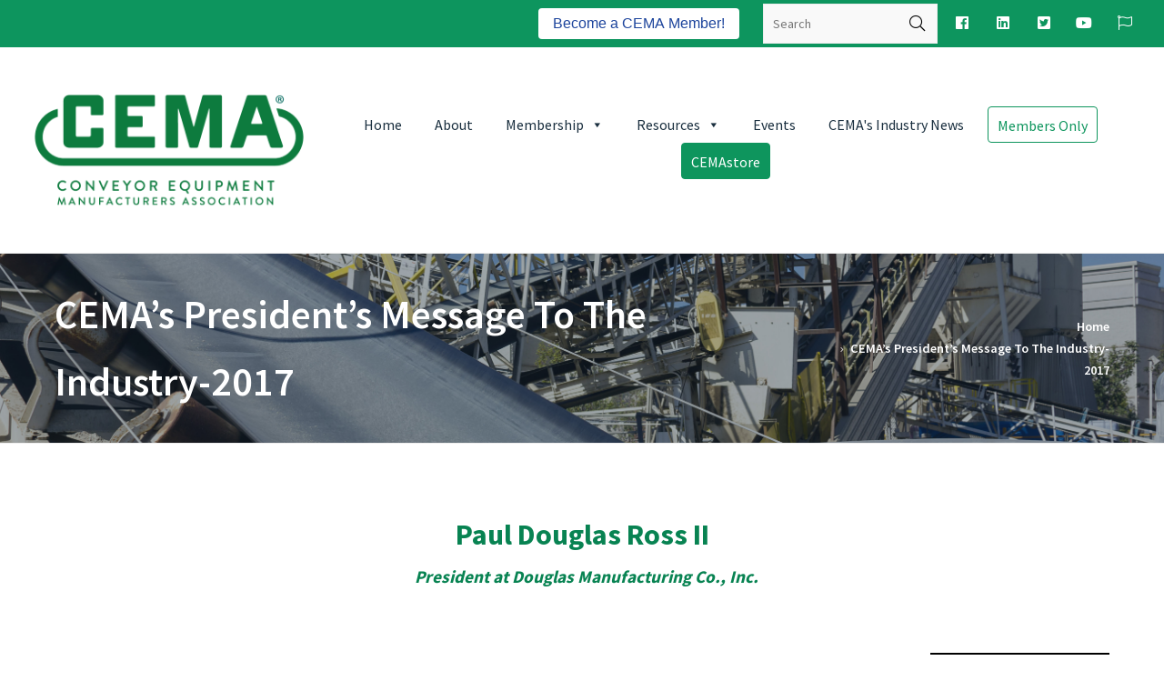

--- FILE ---
content_type: text/css
request_url: https://cemanet.org/wp-content/themes/DynamiX/style.css
body_size: 32680
content:
/*
Theme Name: DynamiX
Theme URI: http://www.acoda.com/
Author: ACODA
Author URI: http://themeforest.net/user/-ACODA-/
Description: A super intuitive Theme for creating unique, wow factor websites in lightning speed.
Version: 7.5
License: Themeforest Split Licence
License URI: -
Text Domain: dynamix
Tags: custom-colors, right-sidebar, left-sidebar, custom-menu, full-width-template, translation-ready, theme-options, threaded-comments 
*/

/*

Table Of Contents:
------------------

:: Normalize
:: Links
:: Typography
:: Images
:: Lists
:: Tables
:: Forms
:: Search
:: Comments
:: Related Posts
:: Misc
:: Preloader
:: Header
:: Main
:: Row / Columns
:: Footer
:: Dock Bar
:: Navigation
:: Breadcrumbs
:: Pagination
:: Social Icons
:: Widgets
:: Shortcodes
:: Animation
:: Desktop

*/

/* :: Normalize */

html, 
body {
 width:100%;
 min-height:100%;
}

*,
*:before,
*:after {
  -webkit-box-sizing: border-box;
  -moz-box-sizing: border-box;
  box-sizing: border-box; }

html,
body {
  font-size: 100%; }

body {
  padding: 0;
  margin: 0;
  font-weight: normal;
  font-style: normal;
  line-height: 26px;
  cursor: default; 
  -webkit-font-smoothing: antialiased;
  font-family:"Helvetica Neue", Helvetica, Arial, sans-serif;
}

div,
dl,
dt,
dd,
ul,
ol,
li,
h1,
h2,
h3,
h4,
h5,
h6,
pre,
form,
p,
blockquote,
th,
td {
 margin: 0;
 padding: 0; 
}

hr { height:4px;border:0;}



/*	:: Links */

a,
button,
span.items-count,
input[type="submit"],
input[type="button"],
.button.vc_btn_outlined,
.button.vc_btn_square_outlined,
.vc_toggle_title i,
.acoda-spinner {
 -webkit-transition-duration: 200ms;
 -webkit-transition-timing-function: ease-in-out;	
 -moz-transition-duration: 200ms;
 -moz-transition-timing-function: ease-in-out;	
 -o-transition-duration: 200ms;
 -o-transition-timing-function: ease-in-out;	
 transition-duration: 200ms;
 transition-timing-function: ease-in-out;	 
 transition-property: all;   
 text-decoration: none;
 outline: none; /* firefox fix */
}

a:hover {
 cursor: pointer; 
}

a img {
 border: none; 
}

div.autototop  {
 position:absolute;
 z-index:1000;
}

div.autototop a { 
 z-index: 999; 
 position: fixed;
 bottom: 0;
 margin-bottom: 30px;
 right: 30px;
 margin-left:-30px;
 width:40px;
 height:40px;
 line-height:36px;
 text-align:center;
 opacity:0;
 -ms-filter: "progid:DXImageTransform.Microsoft.Alpha(Opacity=0)";
 filter:alpha(opacity=0); 
 border-width:1px;
 border-style:solid;
 border-color:transparent;
 font-size:1rem;
}

div.autototop a.show {
 z-index:1;
 display:block;
}

div.autototop a.show {
 opacity:1;
 -ms-filter: "progid:DXImageTransform.Microsoft.Alpha(Opacity=100)";
 filter:alpha(opacity=100);
}


/*	:: Typography */

h1, h2, h3, h4, h5, h6,
.widget .widget-title-wrap,
.heading-font {
 font-weight: normal;
 font-style: normal;
 text-rendering: optimizeLegibility;
 margin-bottom: 0.9375rem;
 line-height: 1.61;
}

h1 small, h2 small, h3 small, h4 small, h5 small, h6 small {
 font-size: 60%;
 line-height: 0; 
}

h1 { font-size: 1.8rem; }
h2 { font-size: 1.5rem; }
h3 { font-size: 1.3rem; }
h4,
.heading-font  { font-size: 1.2rem; }
h5 { font-size: 1.1rem; }
h6 { font-size: 1rem; }

p {
 font-family: inherit;
 text-rendering: optimizeLegibility; 
}

#main-wrap { 
 overflow:hidden;
} 

strong,
b {
 font-weight:bold;
}

i,
em {
 font-style:italic;
}


.entry-title {
 font-size: 1.4rem;
 line-height: normal;
 -ms-word-wrap: break-word;
 word-wrap: break-word;	
 margin-bottom: 0.468rem;
 text-align:center;
}

.entry a.read-more,
.entry h2.entry-title a {text-decoration:none;background-image:none;}

div.post-titles,
#sub-tabs {
 word-break: break-word;
 opacity:0;
 -webkit-transition: background, opacity 600ms ease-out 200ms;  
 -moz-transition: background, opacity 600ms ease-out 200ms;  
 transition: background, opacity 600ms ease-out 200ms; 	
}

body.loaded div.post-titles,
body.loaded #sub-tabs {
 opacity:1;
}

div.post-titles > p {margin: 0.9375rem 0 0 0;}

.entry-title .sub-title {font-weight:normal;}

.post-titles h2 {
	font-size:1.1rem;
	margin-top:0.468rem;
}

acronym, abbr {border-bottom: 1px dashed;}
acronym, abbr, span.caps {cursor: help;}

small {font-size:85%;}

code,
pre {
 border-style: solid;
 border-width: 1px;
 font-family:"Courier New",Courier,monospace;
 padding: 6px 10px;
 white-space:pre-wrap; 
 margin-bottom: 1.25rem;
}

pre code {
 border-width:0;	
}

sub {vertical-align:sub;}
sup {vertical-align:super;}

span.price-per {font-size:95%;}

a.read-more {
 display:inline-block;
 font-size: 0.85rem;
}

.info-holder a.read-more {
 margin-bottom: 0.9375em;
 display: block;
 background-image: none !important;	
}

a.read-more i {
 margin-left:5px;
 font-size:0.6rem;
}

/*	:: Images */

img {
 -ms-interpolation-mode:bicubic;
 background:transparent;
 height:auto;
 display: inline-block;
 vertical-align: middle;
 max-width: 100%;
}

object,
embed,
iframe {
 max-width: 100%;
 display:block;
 border:0;
}

a:focus,
object:focus,
embed:focus {outline:none;}

.blackwhite.effect .img .BWfade {opacity:1;}
.gridimg-wrap.blackwhite.effect:hover .img .BWfade {opacity:0 !important;}
.blackwhite img.ieFix {z-index:1;max-height:100%;}
.blackwhite .img img,
.row.blackwhite_effect .parallax-inner,
.row.blackwhite_effect .row-slider-wrap,
.blackwhite .image-wrapper  { -webkit-filter: grayscale(100%); filter: grayscale(100%); }

.wpb_single_image .vc_single_image-wrapper.vc_box_border, 
.wpb_single_image .vc_single_image-wrapper.vc_box_border_circle {
 border-width:1px;
 border-style:solid;
}

.container.rounded .img,
.container.rounded .img img,
.container.rounded .gridimg-wrap,
.container.rounded .action-hover,
.wpb_single_image .wpb_wrapper.vc_single_image-wrapper.rounded_style,
.wpb_single_image .vc_single_image-wrapper.rounded_style .img img {
 border-radius:4px;	
}

.wpb_single_image,
.blog-media-wrap .vc_single_image-wrapper {max-width:100%;}

/*.single .blog-media-wrap {margin-top:1.875rem;}*/

.wpb_single_image .vc_figure {display:block;}

.container .caption-title {
 margin-bottom:0;
}

.caption-title a {
 background-image:none !important;
}

.info .caption.small,
.caption-title.small {
 font-size:1rem !important;	
}

.info .caption.medium,
.caption-title.medium {
 font-size:1.9rem !important;	
}

.info .caption.large,
.caption-title.large {
 font-size:2.5rem !important;	
}

.container .info-holder .meta-wrap {
 margin-bottom:0;
 display:inline-block;
}

.wpb_single_image .vc_box_shadow_3d:after, 
.wpb_single_image .vc_box_shadow_3d:before {bottom:20px;}

.container.shadow .gridimg-wrap {
 box-shadow: 0 0 50px 0 rgba(0,0,0,.24);
}

.container.shadow  {
 padding:0 5px 10px 5px;	
}

/*	:: Lists */

ul,
ol,
dl {
 list-style-position: outside;
 font-family: inherit;
}

ul {
 list-style: none outside;
}

.entry ul > li { list-style: disc; }

.entry ul li,
.entry ol li,
.entry dl li { margin-bottom:0.468rem; }

.entry ol,
.entry > ul,
.entry > ul ul,
.wpb_wrapper > ul,
.wpb_wrapper > ul ul {margin-left: 1.2rem;}

.entry > ol ol,
.entry > ul ul,
.entry > ul ol,
.entry > ol ul {
 margin-top: 0.9375em;
}

ul.no-bullet {
 margin-left: 0; 
}

ul.no-bullet li ul,
ul.no-bullet li ol {
 margin-left: 1.25rem;
 margin-bottom: 0;
 list-style: none; 
}

ul li ul,
ul li ol {
 margin-left: 1.25rem;
 margin-bottom: 0; 
}

ul.square li ul, ul.circle li ul, ul.disc li ul {
 list-style: inherit; 
}

ul.square {
 list-style-type: square;
 margin-left: 1.1rem; 
}

ul.circle {
 list-style-type: circle;
 margin-left: 1.1rem; 
}

ul.disc {
 list-style-type: disc;
 margin-left: 1.1rem;
}

ul.no-bullet {
 list-style: none; 
}

/* Ordered Lists */
ol {
 margin-left: 1.4rem; 
}

ol li ul,
ol li ol {
 margin-left: 1.25rem;
 margin-bottom: 0; 
}

/* Definition Lists */
dl dt {
 margin-bottom: 0.3rem;
 font-weight: bold; 
}
dl dd {
 margin-bottom: 0.75rem; 
}

div.list li:before {
 font-family: "Font Awesome\ 5 Pro";
}

div.list ul li,
#content .widget,
#content .widget > ul li,
#content .widget ul.menu li {list-style:none;}


div.list ul,
.widget > ul {margin-left:0;}

div.list ul li {padding-left:20px;}

div.list li:before {
  display: inline-block;
  margin-left: -1.2em;
  width: 1.3em;	
}

div.list.medium li:before {
 font-size:1.2rem;	
}

div.list.large li:before {
 font-size:1.5rem;	
}

div.list.bullet li:before {content: "\2022";font-family:Verdana, Geneva, sans-serif;font-weight:bold;text-indent:2px;}
div.list.info li:before   {content: "\F129";}
div.list.arrow li:before  {content: "\F105";}
div.list.cross li:before  {content: "\F00D";}
div.list.check li:before  {content: "\F00C";}

/*	:: Tables */

table { border-collapse: collapse;border-spacing: 0;margin: 0 0 18px; }
table tr th,
table tbody tr td,
table tr td,
table tfoot tr td { text-align: left; }
table thead tr th,
table tbody tr th,
table tfoot tr td,
table tfoot tr th { padding: 10px; font-weight: bold; }
table thead tr th:first-child, table tfoot tr td:first-child { border-left: none; }
table thead tr th:last-child, table tfoot tr td:last-child { border-right: none; }
table tbody tr td { padding: 10px; vertical-align: top; border: none; }
table tr {border-width:1px;border-style:solid;border-color:transparent;}

/* :: Forms */

form .row .row {
 margin: 0 -0.5rem; 
}
form .row .row .column,
form .row .row .columns {
 padding: 0 0.5rem; 
}
form .row .row.collapse {
 margin: 0;
}
form .row .row.collapse .column,
form .row .row.collapse .columns {
 padding: 0;
}
form .row .row.collapse input {
 border-bottom-right-radius: 0;
 border-top-right-radius: 0; 
}
form .row input.column,
form .row input.columns,
form .row textarea.column,
form .row textarea.columns {
  padding-left: 0.5rem; 
}

.select2-container--default .select2-selection--single,
input[type="text"],
input[type="password"],
input[type="date"],
input[type="datetime"],
input[type="datetime-local"],
input[type="month"],
input[type="week"],
input[type="email"],
input[type="number"],
input[type="search"],
input[type="tel"],
input[type="time"],
input[type="url"],
input[type="file"],
textarea,
select {
 -webkit-appearance: none;
 outline-style: none;
 font-family: inherit;
 display: block;
 font-size: 0.875em;
 margin: 0 0 1.875rem 0;
 padding: 0.8rem;
 min-height:2.750rem;
 width: 100%;
 border-width:1px;
 border-style:solid;
 border-color:transparent;
 -webkit-box-sizing: border-box;
 -moz-box-sizing: border-box;
 box-sizing: border-box;
 transition: box-shadow 0.45s, border-color 0.45s ease-in-out;
 color:inherit; 
}

.widget p,
.widget input[type] {
 margin: 0 0 0.9375rem 0;	
}

.widget input[type="submit"] {
 margin-bottom:0;
}

.select2-container--default .select2-selection--single {
 border-radius:0;
 margin-bottom:0;
 height:auto;
}

#container .select2-container--default .select2-selection--single .select2-selection__rendered {
 padding:0;
 line-height:1;
 color:inherit;	
}

#container .select2-container--default .select2-selection--single .select2-selection__arrow {
 top: 50%;
 right: 1em;
 margin-top: -13px;
}

button, 
input[type="submit"],
input[type="button"] { 
 border: none;
 -webkit-appearance: none; 
 outline-style: none;
}

/* Label Styles */
label {
 cursor: pointer;
 display: block;
 font-weight: normal;
 line-height: 26px;
 margin-bottom: 0.46875rem;
}

label small {
 text-transform: capitalize;
}

select::-ms-expand {
 display: none; 
}

textarea[rows] {
 height: auto; 
}

select {
 -webkit-appearance: none !important;
  background-image: url([data-uri]);
 background-position: 100% center;
 background-repeat: no-repeat;
 line-height: normal;
 max-width:100%; 
 outline:none;
 cursor:pointer;  
 border-radius:0;
}


input[type="checkbox"] + label,
input[type="radio"] + label {
 display: inline-block;
 margin-left: 0.5rem;
 margin-right: 1rem;
 margin-bottom: 0;
 vertical-align: text-top;
}

textarea {
 height: auto;
 min-height: 50px;
}

select,
input[type="file"] {
 width: 100%; 
}

fieldset {
 border-width: 1px;
 border-style: solid;
 padding: 1.25rem;
 margin: 1.125rem 0; 
}

fieldset legend {
 font-weight: bold;
 padding: 0 0.1875rem;
 margin: 0;
 margin-left: -0.1875rem; 
}
	

/* :: Contact Form 7 */

.wpcf7-response-output.wpcf7-validation-errors:before,
.wpcf7-not-valid-tip:before,
.wpcf7-mail-sent-ok:before {
 margin-right:0.9em;
 font-size:1.1em;
}

.wpcf7-response-output.wpcf7-validation-errors:before,
.wpcf7-not-valid-tip:before {
 content:'\f071';
 color:#F5D02A;
}

.wpcf7-validation-errors {
 margin-top: 15px;
}

span.wpcf7-not-valid-tip {
 margin: 0 0 15px 0;
 position: relative;
 display: inline-block;
}

.wpcf7-mail-sent-ok:before {
 content:'\f058';
 color:#52D68B;
}

div.wpcf7 .screen-reader-response {
 position: absolute;
 overflow: hidden;
 clip: rect(1px, 1px, 1px, 1px);
 height: 1px;
 width: 1px;
 margin: 0;
 padding: 0;
 border: 0;
}

.wpcf7-form .ajax-loader {display:none;}

span.wpcf7-list-item {
	display: inline-block;
	margin: 0 0 0 1em;
}

span.wpcf7-list-item-label::before,
span.wpcf7-list-item-label::after {
	content: " ";
}


/* :: Search */

.search-wrap {
 position:absolute;
 top:5px;
 float:left;
 width:190px;
 margin-right:10px;
}

#searchform,
#panelsearchform { position:relative;}
#panelsearchform #drops, 
#searchform #s {
 margin:0;
}

#panelsearchform #drops, 
#searchform #s {
 width:100%;
 max-width:100%;
}

#panelsearchsubmit,
#searchsubmit {
 right: 0;
 top: 50%;
 position: absolute;
 cursor: pointer;
 padding: 0;
 font-size: 1.1rem;
 width: 2.750rem;
 height: 40px;
 line-height:40px;
 margin-top:-20px;
 text-align:center;
 border:0;
}

#searchsubmit {
 background:none !important;
 color:inherit;
 text-shadow:none;
}

/*	:: Comments */

.nopassword,
.nocomments {
 font-size: 24px;
 font-weight: 100;
 margin: 26px 0;
 text-align: center;
}

.comments-wrap {
 border-style:solid;
 border-width: 1px 0 0 0;	
}

.comments-wrapper #comments-title {
 float: left;
 line-height: 50px !important;
 margin-left: 0.468rem;	
}

.comments-wrapper img.avatar {
 height: 50px;
 left: -65px;
 position: absolute;
 width: 50px;
}

.comments-wrapper .comments-value {
 width:50px;
 line-height:50px;
 font-size:30px;
 text-align:center;
 position:relative;
 margin-bottom:1.875rem;
 float:left;
}

#container .comments-value:after {
 content: "";
 display: block;
 border-width: 10px;
 border-style: solid;
 border-left-color: transparent !important;
 border-right-color: transparent !important;
 border-bottom-color: transparent !important; 
 position: absolute;
 bottom: 0;
 right: 50%;
 margin: 0 -10px -18px 0;	
}

.commentlist {
 list-style: none;
 margin-left:64px;
 padding:0;
 clear:both
}

.commentlist .commentmetadata {font-size:0.9rem;}

.comment-body {
 position:relative;
}

#container .commentlist .comment-content:after,
#container .commentlist .comment-content:before {
 content: "";
 display: block;
 border-width: 10px;
 border-style:solid;
 border-left-color: transparent;
 border-right-color: transparent;
 border-top-color: transparent;
 position: absolute;
 top: 0;
 right: 24px;
 margin: -20px 0 0 0;
 z-index:1;
}

#container .commentlist .comment-content:after {
 border-width: 12px;	
 right: 22px;
 margin: -24px 0 0 0;
 z-index:inherit;
}

.commentlist > li.comment {
 position: relative;
 padding-bottom:1.875em;
 margin-bottom: 1.875em;
}

.commentlist .children {
 list-style: none;
 margin: 15px 0 0 0;
}

.commentlist > li.comment {
 border-width: 0 0 1px 0;
 border-style:dashed;
}

.comment-body p,
.commentlist .comment-meta.row,
.comment-content {margin-bottom:0.9375em;}

.comment-meta .fn {
 font-style: normal;
 font-weight:bold;
 display:block;
}

.commentlist .comment-author cite {font-weight:bold;}

.commentlist .comment-author .says {display:none;}

.commentlist > li.pingback:before {
 content: '';
}
.commentlist .children .avatar {
 background: none;
}

a.comment-reply-link,
a.comment-reply-login { 
 display:inline-block;
 font-size:0.85em;
}

a.comment-reply-link > span {
 display: inline-block;
 position: relative;
 top: -1px;
}

/* Comment Form */

.commentlist #respond textarea {
 resize: vertical;
 width:100%;
}

.comments-wrap #respond label {display:inline-block;margin-bottom:0.9375em;}

.comments-wrap #respond .comment-form-author .required,
.comments-wrap #respond .comment-form-email .required {
 z-index: 1;
 color:#FF6633;font-weight:bold;font-size:14px;
}

.comments-wrap #respond #cancel-comment-reply-link {
 margin-left: 15px;
}

.comments-wrap #respond .logged-in-as a:hover {
 text-decoration: underline;
}


#reply-title,
#author-description h3 {
 font-weight: 300;
}

#reply-title small {font-size:100%;}

.comment-form-comment label {display:none;}
.bypostauthor h6 {font-weight:bold;}

/*	:: Related Posts */

.blog-social-icons,
#related_posts {margin-top:1.875rem;}


.acoda_share_post {
 margin-bottom: 1.875rem;
 position: relative;
}

.blog-social-icons,
.acoda_share_post.center {
 text-align:center;
}

.acoda_share_post ul,
.acoda_share_post ul li {
 display:inline-block;
}

.acoda_share_post ul li {
 margin: 0 0.234rem 0.234rem 0;
}

.acoda_share_post ul li a {
 padding: 0.468rem 0.72rem;
 color:#fff;	
 line-height: 20px;
 display:block;
}

.acoda_share_post ul li a:hover {
 color:#fff !important;
 opacity:0.8;
}

.acoda_share_post i {
 line-height: 20px;
 vertical-align: middle;
 min-width: 16px;
}

.acoda_share_post li .text {
 font-size: 0.7rem;
 padding-left: 0.72rem;
 margin-left: 0.72rem;
 border-left: 1px solid rgba(255,255,255,0.15);
}

.acoda_share_post li.facebook a {
 background-color: #526FA9;
}

.acoda_share_post li.twitter a {
 background-color: #3ECCFD;
}

.acoda_share_post li.google a {
 background-color: #DA4A41;
}

.acoda_share_post li.pinterest a {
 background-color: #BB0F24;
}

.product-social-icons .acoda_share_post {
 text-align:left;
}

.product-social-icons .acoda_share_post ul li {
 margin: 0 0.468rem 0.468rem 0;
}

#related_posts ul {margin:0 -0.9375em;}

#related_posts li {
 float:left;
}

#related_posts li.columns:nth-child(3n+1) {
 clear: left;
}

#related_posts li a {
 display:block;
 -ms-word-wrap: break-word;
 word-wrap: break-word; 
 font-size:1rem;
}

#related_posts .related-post-img {
 margin-bottom:0.468rem;
 position:relative;
 text-align:center;
}

#related_posts .related-post-cat {
 position: absolute;
 bottom: 0;
}

#related_posts .related-post-cat a {
 padding: 0.468rem;
 font-size: 1rem;
 line-height: 1rem;
}

#related_posts section {margin:0;width:100%;}


/*	:: Misc */

.clear {clear:both;}
.row, .clearfix { *zoom: 1; }
.row:before, .row:after, .clearfix:after { content: " "; display: table; }
.row:after, .clearfix:after { clear: both; }

.vc_column_container .wpb_content_element {margin-bottom:0;}

.vc_row-full-width:after,
.vc_row-full-width:before {
 display: table;
 content: "";
 line-height: 0;
 clear:both;
}

.nextprevious_posts {
 margin: 1.875rem 0;
}

.nextprevious_posts:empty {
 margin-top:0;
}

.single-portfolio .nextprevious_posts {line-height:40px;}

.nextprevious_posts span {display:block;}

.nextprevious_posts span.portfolio-link {
 position:absolute;
 left:50%;
 width:40px;
 line-height:40px;
 margin-left:-20px;
 text-align:center;
}

.nextprevious_posts span.portfolio-link a {color:#fff;}

.avatar-block .item-avatar {
 float:left;margin:0 1.875rem 1.875rem 0;
}

.format-status .avatar {
 float:right;margin:0 0 1.875rem 1.875rem;
}

img.alignleft,
img.alignright,
#container .aligncenter,
img.aligncenter {
 margin:0 auto 1.875rem auto;
 text-align:center;
}

.blog-media-wrap.center {
 margin:0 auto 0.9375rem auto;
}

.single .blog-media-wrap.center {
 margin-bottom:1.875rem;
}

.alignnone,
a img.alignnone {
 margin: 0;
}

nav.anchorlink-nav {display:none;}

.gallery-caption,
.wp-caption {
 max-width: 100%;
 font-style:italic;
 font-size:12px;
}

.gallery-caption {margin-top:0.9375rem;}

.wp-caption.alignnone {
 margin: 5px 1.875rem 1.875rem 0;
}

.wp-caption.alignleft {
 margin: 5px 1.875rem 1.875rem 0;
}

.wp-caption.alignright {
 margin: 5px 0 1.875rem 1.875rem;
}

.wp-caption img {
 border: 0 none;
 height: auto;
 margin:0;
 max-width: 100%;
 padding:0;
 width: auto;
}

.wp-caption p.wp-caption-text {
 margin:0;
 padding:5px 0;
 opacity:0.8;
}

.recent-metadata {
 font-size:90%;
 padding-top:4px;
}


.post-metadata {
 height:auto;
 margin: 0 0 0.9375rem 0;
 font-size:0.8rem;
 line-height:normal;
 text-align:center;
}

.post-titles .title-date {
 margin-top: 0.9375rem;
}

.post-metadata-wrap .meta-author span.icon img {
 border-radius: 100%;
 overflow: hidden;
}

.post-metadata-wrap .meta-author span.icon {
 margin-right:0.234rem;
}

body.single ul.post-metadata-wrap {
 margin-top:0;
 clear:both;
 margin-bottom:0.9375rem;
}

ul.post-metadata-wrap,
ul.post-metadata-wrap ul {margin:0;}

ul.post-metadata-wrap > li span {
 display:inline-block;
 line-height:30px;
}

#container ul.post-metadata-wrap > li a {
 text-decoration:none;
 background:none;
}

ul.post-metadata-wrap > li i {
 text-align:center;
 margin-right:2px;
 font-size:1rem;
}

ul.post-metadata-wrap > li {
 list-style:none;	
 margin: 0 0.9375rem 0 0;
 display:inline-block;
}


ul.post-metadata-wrap li.edit-link {float:right;margin-right:0;}

#content .author-info-wrap {
 margin-top:3.75rem;
}
   
.author-info-wrap .author-info {
 padding: 0;
 position:relative;
 text-align:center;
 float:none;
 margin:0 auto;
}

.author-info-wrap #author-avatar img {
 border-radius:100%;
}

.intro-wrap.layout_3 div.post-titles,
div.post-titles {text-align:center;} 

span.email-error {position:relative;width:10px;height:10px;background-color:#ff0000;float:left;margin: 4px 4px 4px 0;}

span.text-shadow 	{ text-shadow: 1px 1px 2px rgba(0, 0, 0, 0.2); }
span.light-font-weight {font-weight:200;}
span.heavy-font-weight {font-weight:700;}
#container span.white-text,
span.white-text a {color:#fff;}

div.tagcloud {margin-top: 15px;}

.tagcloud a {display:inline-block;margin:2px;}

#content #blog_container article.hentry.status-sticky,
#content #blog_container article.hentry.sticky {
 border-top-width:2px;
 padding-top:1.875em;
}

#content .status-sticky .entry > h2:before,
#content .post.sticky .entry > h2:before {
 content:'\f08d';
 color:#fff;
 width:30px;
 line-height:30px;
 height:30px;
 font-size:0.8rem;
 position:absolute;
 top:0;
 text-align:center;
 border-top-left-radius: 0 !important;
 border-top-right-radius: 0 !important;
 margin-left:10px;
 margin-top:-30px;
}

#content.boxed .post.sticky .entry > h2:before,
#content.boxed .status-sticky .entry > h2:before {margin-left:0;}

#acoda-tabs,
.dock-panel-wrap,
.groupslides-wrap {
 -webkit-perspective: 700px;
 -moz-perspective: 700px;
 perspective: 700px;
}

#footer ol li,
#panel ol li, 
#content ol.forms li, 
.contactform ol,
.sidebar .contactform ol.forms,
.sidebar .contactform ol.forms li {
 margin:0;
 padding:0;
 list-style:none;
 margin-bottom:10px;
}

.sidebar .widget ul {margin-left:0;}
.sidebar .widget ul ul {border:none;}
.sidebar {
 padding:1.875rem;
}

.archive .sidebar {  padding:3.75rem 0.9375rem; }

.blog-social-icons .heading-font,
.author-info-wrap .heading-font,
#related_posts .heading-font,
.heading-font#comments-title {text-align:center;}

p:empty {display:none;}

.vc_progress_bar .vc_single_bar {
 box-shadow:none;
 margin-bottom:0.9375em;
}

.vc_progress_bar .vc_single_bar .vc_bar {
 position:relative;
 height:8px;
}

.vc_progress_bar .vc_label {
 margin-bottom: 0.4687em;
 display:block;
}

.vc_tta.vc_general.vc_tta-tabs-position-left .vc_tta-panel-body,
.vc_tta.vc_general.vc_tta-tabs-position-right .vc_tta-panel-body {
 padding: 0.9375em 1.875em; 
}

.vc_tta.vc_general.vc_tta-tabs-position-left.vc_tta-o-no-fill .vc_tta-panel-body,
.vc_tta.vc_general.vc_tta-tabs-position-right.vc_tta-o-no-fill .vc_tta-panel-body {
 padding: 0 1.875em; 
}

.vc_tta.vc_general .vc_tta-panel-body,
.vc_tta.vc_general .vc_tta-tab>a {
 padding: 0.9375em;	
 background-image:none;
}

.vc_tta.vc_general.vc_tta-o-no-fill .vc_tta-panel-body { padding: 0.9375em 0;}


.vc_tta-tabs.vc_tta-has-pagination:not(.vc_tta-tabs-position-bottom) {
 padding-bottom:1.875em !important;	
}

.vc_tta-tabs.vc_tta-has-pagination .vc_pagination {margin: 0.9375em 0 0 0 !important;}

.vc_tta.vc_tta-style-outline .vc_tta-panel-body::before,
.vc_tta.vc_tta-style-outline .vc_tta-panel-body::after {
 top: 1px;
 right: 0px;
 bottom: 1px;
}

.vc_tta.vc_tta-style-outline .vc_tta-panel-body::before {
 left:0;	
}

#container .vc_tta-o-no-fill.vc_tta-color-button_color .vc_tta-panel-body,
#container .vc_tta-o-no-fill.vc_tta-color-shaded_color .vc_tta-panel-body {border-color:transparent;background-color:transparent;}

#container .vc_tta-color-shaded_color.vc_tta-accordion.vc_tta-style-outline.vc_tta-o-no-fill .vc_tta-panel .vc_tta-panel-body,
#container .vc_tta-color-button_color.vc_tta-accordion.vc_tta-style-outline.vc_tta-o-no-fill .vc_tta-panel .vc_tta-panel-body,
#container .vc_tta.vc_tta.vc_tta-style-outline.vc_tta-o-no-fill.vc_tta-color-button_color .vc_tta-panels,
#container .vc_tta.vc_tta.vc_tta-style-outline.vc_tta-o-no-fill.vc_tta-color-shaded_color .vc_tta-panels {border-color:transparent;}

.vc_tta.vc_tta-style-outline.vc_tta-tabs .vc_tta-panels,
.vc_tta.vc_tta-style-outline .vc_tta-panel-body, .vc_tta.vc_tta-style-outline .vc_tta-panel-heading, .vc_tta.vc_tta-style-outline .vc_tta-tab>a {border-width:1px;}

#container .vc_tta.vc_tta-accordion.vc_tta-color-shaded_color.vc_tta-style-classic .vc_tta-panel.vc_active .vc_tta-panel-heading,
#container .vc_tta-o-no-fill.vc_tta-accordion .vc_tta-panel-body,
.vc_tta-tabs.vc_tta-color-shaded_color.vc_tta-style-outline .vc_tta-tab>a:hover,
.vc_tta-tabs.vc_tta-color-shaded_color.vc_tta-style-outline .vc_tta-tab.vc_active>a {background-color:inherit;color:inherit;}

.vc_tta.vc_general .vc_tta-panel.vc_active {
 height:auto;	
}

.vc_tta.vc_tta-o-no-fill.vc_tta-color-button_color .vc_tta-panels .vc_tta-panel-body {color:inherit;}

.vc_tta.vc_general.vc_tta-color-shaded_color.vc_tta-style-flat  .vc_tta-tab,
.vc_tta-color-white.vc_tta-style-outline .vc_tta-tab {opacity:0.7;}

.vc_tta-color-white.vc_tta-style-outline .vc_tta-tab.vc_active,
.vc_tta.vc_general.vc_tta-color-shaded_color.vc_tta-style-flat .vc_tta-tab.vc_active {opacity:1;}

#container .vc_tta-color-button_color.vc_tta-style-outline.vc_tta-accordion .vc_tta-panel .vc_tta-panel-body,
#container .vc_tta-color-button_color.vc_tta-style-outline.vc_tta-accordion .vc_tta-panel .vc_tta-panel-heading,
#container .vc_tta-color-shaded_color.vc_tta-style-outline.vc_tta-accordion .vc_tta-panel .vc_tta-panel-body,
#container .vc_tta-color-shaded_color.vc_tta-style-outline.vc_tta-accordion .vc_tta-panel .vc_tta-panel-heading,
#container .vc_toggle_arrow.vc_toggle_color_button_color .vc_toggle_icon,
#container .vc_toggle_simple.vc_toggle_color_button_color .vc_toggle_icon {background-color:transparent;}


#container .vc_message_box-solid-icon.vc_color-button_color,
#container .vc_message_box-outline.vc_color-button_color {color:inherit;}

#content [class*="z-index-"] {
 position:relative;
 overflow:visible;
}
.z-index-1 {z-index:1;}
.z-index-2 {z-index:2;}

.vc_separator h4 {text-align:center;}

.screen-reader-text {
 clip: rect(1px, 1px, 1px, 1px);
 position: absolute !important;
 height: 1px;
 width: 1px;
 overflow: hidden;
}

.screen-reader-text:focus {
 box-shadow: 0 0 2px 2px rgba(0, 0, 0, 0.6);
 clip: auto !important;
 display: block;
 padding:0.9375em;
 font-weight: bold;
 height: auto;
 left: 5px;
 line-height: normal;
 text-decoration: none;
 top: 5px;
 width: auto;
 z-index: 100000;
}

.column-icon-wrap {
 text-align:center;
 margin:1.875rem;
}

/* :: Header */

#header-wrap {
 position:relative;
 width:100%;
 height:auto;
 margin:0 auto; 
 -webkit-transform:none; 
 transform:none;
}

.header-wrap-inner {
 position:relative;
 background-size: cover;
 background-position: center center;
 z-index:2;
}

.skinset-header,
.skinset-sub_header,
nav.skinset-dockbar {
 border-width:0;
 border-style:solid;
 border-color:transparent;	
}

#header-wrap.hover_style_2 #acoda_dropmenu > li > a {
 border-width:2px;
 border-color:transparent;
 border-style:solid;	
}

#header-wrap.hover_style_3 #acoda_dropmenu > li > a > .menutitle {
 border-width:0 0 4px 0;
 border-color:transparent;
 border-style:solid;	
 padding-bottom:0.468rem;
}

.skinset-sub_header {
 border-width:1px 0 0 0;	
}

.header-parallax.acoda-parallax {
 position:absolute !important;
 width:100%;
 height:100%;
}

.header-overlay,
.header-float-wrap,
.header_float .intro-wrap.skinset-sub_header {
 position:absolute;
 width:100%;
}

.header-overlay {height:100%;top:0;left:0;}

.header-float-wrap {z-index:3;}
.header_float .intro-wrap.skinset-sub_header {z-index:2;}

.header-float-wrap.header_float .header-overlay,
.header-float-wrap.transparent_default_font .skinset-dockbar.acoda-skin,
.header_float.transparent_default_font .intro-wrap.skinset-sub_header,
#header-wrap.header_float.transparent_default_font,
.header-float-wrap.transparent .skinset-dockbar.acoda-skin,
.header_float.transparent .intro-wrap.skinset-sub_header,
#header-wrap.header_float.transparent,
#header-wrap.header_float.transparent #header,
#header-wrap.header_float.transparent .header-wrap-inner {
 background:none;
 border:none;
}

.header-float-wrap.transparent #header #header-logo img.sticky,
.header-float-wrap.transparent #header.stuck #header-logo img.transparent,
.header-float-wrap.transparent #header.stuck #header-logo img.branding-2x.sticky {display:none;}
.header-float-wrap.transparent #header.stuck #header-logo img.sticky {display:block;}

#container.header_float.transparent #content {
 padding-top:0;
}

#header-wrap.vertical_layout_2 {
 display:table;
 table-layout:fixed;
}

#header-wrap.vertical_layout_2 .header-wrap-inner {
 display:table-cell;
 vertical-align:middle;
 width:100%;
}

.site-inwrap {
 -webkit-transition: background, opacity 500ms ease-out;  
 -moz-transition: background, opacity 500ms ease-out;  
 transition: background, opacity 500ms ease-out; 
}

.site-inwrap {
 opacity:0;
}

body.loaded #header-wrap,
body.loaded .site-inwrap {
 opacity:1;
}

body.loaded .custom-layer  {
 -webkit-transition: opacity 500ms ease-out 200ms;  
 -moz-transition: opacity 500ms ease-out 200ms;  
 -ms-transition: opacity 500ms ease-out 200ms;  
 transition: opacity 500ms ease-out 200ms; 
}

.header-float-wrap.hide,
.dock-panel-wrap.hide {
 -webkit-animation: fadeout 0.3s forwards ease-in-out;
 animation: fadeout 0.3s forwards ease-in-out;	
}

.header-float-wrap.show,
.dock-panel-wrap.show {
 -webkit-animation: fadein 0.5s forwards ease-in-out;
 animation: fadein 0.5s forwards ease-in-out;	
}

@-webkit-keyframes fadeout {
  0% { opacity: 1; }
  100% { opacity: 0; }
}

@keyframes fadeout {
  0% { opacity: 1; }
  100% { opacity: 0; }
}

@-webkit-keyframes fadein {
  0% { opacity: 0; }
  100% { opacity: 1; }
}

@keyframes fadein {
  0% { opacity: 0; }
  100% { opacity: 1; }
}



.acoda-ajax-loading:after {  
 content: '';
 position:fixed;
 left:50%;
 top:50%;
 margin:-18px 0 0 -18px;
 height:36px;
 width:36px;
 -webkit-animation: scaleout 1.0s infinite ease-in-out;
 animation: scaleout 1.0s infinite ease-in-out;
 z-index:1;
 border:4px solid rgba(0,0,0,0.3);
 -webkit-animation-delay: 0.1s;
 animation-delay: 0.1s; 
 -webkit-transform: scale(0.0);
 transform: scale(0.0);
 border-radius:100%;
}

.acoda-ajax-loading:after {position:absolute;}

.acoda-ajax-loading {
 display:none;
 height:40px;
 width:100%;
 position:relative;
}

#container .button-wrap.acoda-ajax-loaddata,
.acoda-ajax-loading {margin-top: 1.875rem;}

@-webkit-keyframes scaleout {
  0% { -webkit-transform: scale(0.0) }
  100% {
    -webkit-transform: scale(1.0);
    opacity: 0;
  }
}

@keyframes scaleout {
  0% { 
    transform: scale(0.0);
  } 100% {
    transform: scale(1.0);
    opacity: 0;
  }
}

#header {
 position:relative;
 width:100%;
 margin:0 auto;
 z-index:5;
 backface-visibility: hidden;
 max-width:100%;	
}

.intro-wrap {
 position:relative;
 background-size: cover;
}

.intro-wrap.wide .intro-text,
#header.wide .menu-wrap,
#header.wide .inner-wrap {margin:0 auto;}

#footer-wrap .overlay,
.intro-wrap .overlay {
 position:absolute;
 width:100%;
 height:100%;
 left:0; 
 top:0;
}

.trigger-menu {position:absolute;width:50px;height:100%;z-index:100;}

#header-logo {
 position:relative;
 z-index:1;
 text-align:center;
 vertical-align:middle;
 margin:1.875rem 0;
}

#header-logo,
#header-logo img {
	transition: all 0.2s ease-in-out;
}

.dock-tab.dock-logo img.branding-2x,
#header-logo img.branding-2x,
.dock-tab.dock-logo img.branding-2x.desktop,
#header-logo img.branding-2x.desktop {display:inline-block;}

#header-logo #logo a {
 display:inline-block;
 margin:0;
 padding:0;
 background-color:transparent!important;
 font-size:1.6rem;
}

#header-logo #logo .logo { 
 margin:0;
 line-height:1;
 display:inline-block;
}

#header-logo #logo .description {	
 display:block;
 line-height:normal;
}

.header_top .menu-middle-logo #header-logo {
	text-align: center;
}

#header-logo.desktop,
#header-logo img.desktop {
 display:inline-block;
}

div.intro-text { 
 padding-top: 1.875em;
 padding-bottom: 1.875em;
}

.headerpanel-widget-wrap {
 position:relative;
 margin:1.875rem auto 0 auto;
 text-align:center;
}

.headerpanel-widget-wrap ul  {
 margin:0;
}

/* :: Main */

#container {
 position:relative;
 min-height:100%;
 overflow:hidden;
 -webkit-transition: all 300ms ease-out;  
 -moz-transition: all 300ms ease-out;  
 -o-transition: all 300ms ease-out;  
 -ms-transition: all 300ms ease-out;  
 transition: all 300ms ease-out; 		
}

.dock-active #container {
 overflow:visible;
 transform: translateX(100%);
}

body.dock-active {
 overflow:hidden;
}

.dock-active.dockpanel_type_2:before, 
.dock-active.dockpanel_type_2 #main-wrap:before {
 content: "";
 position: absolute;
 top: 0;
 left: 0;
 background-color: rgba(0,0,0,0.7);
 width: 100%;
 height: 100%;
 opacity:0;
 -webkit-animation: fadein 0.3s forwards ease-in-out;
 animation: fadein 0.3s forwards ease-in-out;		
}

.dock-active.dockpanel_type_2 #main-wrap:before {
 z-index: 9;
}

.main-wrap {
 min-height:100%; 
 width:100%;
 margin:0 auto;
 overflow:visible;
 position:relative;
}

.content-wrap,
div.intro-text {position:relative;}

#content,
#footer,
#content.large-12.layout_zero.unboxed {
 padding:1.875rem;
}


#content.layout_one {float:none;}

.splitter ul li {padding:10px;margin:0;}

.wpsc-latest-product .item_image, 
.wpsc_category_grid_item, 
.wpsc_category_image_link img, 
div.blind_down, 
div.blind_down ul li img.live-search-image,
.acoda-pricing-container,
#acoda_selectmenu select,
.tagcloud a {
 border-style: solid;
 border-width:1px;
 padding:10px;
}

img.avatar { 
 padding:0;
 box-sizing:content-box;
}

.disable_link_icon a.action-icons.link-icon i,
.action_overlay_disable .action-hover,
.action_icons_disable.static_content .action-hover,
.action_icons_disable a.action-icons i  {display:none;}

/* :: Row / Columns  */

.row,
.row .row-inner-wrap {
 width: 100%;
 margin-left: auto;
 margin-right: auto;
 margin-top: 0;
 margin-bottom: 0;
 max-width: 76.875em;
 position:relative;
}

.wpb_row.row {
 padding-top:1.875rem;
 padding-bottom:1.875rem;
 transform: translateZ(0px);
}

.entry > .wpb_row.row:first-child {
 padding-top:0;
}

/*.header_float .entry > .wpb_row:first-child {
 padding-top:0 !important;	
}*/

.wpb_row.row .wpb_row.row:last-child {
 padding-bottom:0;
}

.row.custom-row,
.row.custom-row-inherit,
.row-inner-wrap {position:relative;}

.row.custom-row,
.row.custom-row-inherit {
 background-position:center top;
 background-repeat:no-repeat;
}

.row.vc_row-parent,
.row.paroller {background-size:cover;}


.row.bg_position_center_center {background-position:center center;}
.row.bg_position_center_top {background-position:center top;}
.row.bg_position_center_bottom {background-position:center bottom;}

.row.bg_position_left_center {background-position:left center;}
.row.bg_position_right_center {background-position:right center;}

.row.bg_position_left_top {background-position:left top;}
.row.bg_position_right_top {background-position:right top;}

.row.bg_position_center_bottom {background-position:center bottom;}
.row.bg_position_left_bottom {background-position:left bottom;}
.row.bg_position_right_bottom {background-position:right bottom;}


.entry > .row > .vc_column_container.vc_col-sm-12:not( [class*="vc_col-lg"] ) {margin:0 auto;float:none;}

.row:before, .row:after {
 content: " ";
 display: table;
}
.row:after,
.row .row.collapse:after {
 clear: both; 
}
.row.collapse > .column,
.row.collapse > .columns {
 padding-left: 0;
 padding-right: 0; 
}

.row.collapse .row {
 margin-left: 0;
 margin-right: 0; 
}

.row .row {
 width: auto;
 margin-left: -0.9375em;
 margin-right: -0.9375em;
 margin-top: 0;
 margin-bottom: 0;
 max-width: none; 
}

.row .row:after {
 clear: both;
}

.column,
.columns,
.vc_column_container>.vc_column-inner {
  padding-left: 0.9375em;
  padding-right: 0.9375em;
  width: 100%;
  min-height: 1px;
}

.row .vc_column-inner {padding-top:0;}

.non_CSS3 .row.custom_height > .vc_column_container {
 display: table;
 width: 100%;
 height:100%;
 margin:0 auto;
 table-layout: fixed;
}

.non_CSS3 .row.custom_height > .vc_column_container > .vc_column-inner {	
 display: table-cell;
 vertical-align: middle;
 width: 100%;
 float:none;
}

.vc_editor .vc_vc_column_inner > .columns,
.vc_editor .vc_container-block > .columns {
 width:100%;
 padding-left:0;
 padding-right:0;
}

[class*="column"] + [class*="column"].end {
  float: left;
}

#container.layout-boxed {
 margin:0 auto;
 box-shadow:0 0 20px rgba(0,0,0,0.1);
}

p,
ul,
ol,
dl,
.row,
.row .row,
.container.none,
.single-post #content .article-row,
#related_posts .related_post_wrap,
#sub-tabs li,
#container .gallery,
ul.post-metadata-cattags,
.divider-icon-wrap,
.blog-social-icons .socialicons,
.blog-social-icons h4,
.author-info-wrap > h4,
#related_posts h4,
.acoda-ajax-loading,
body.single .hentry,
.blog-media-wrap,
.entry > form,
.vc_toggle,
.entry > .wp-video {margin-bottom:1.875rem;} 


.vc_row-parent.quarter_row_height {min-height:25.3vh !important;}
#header-wrap.height_30 {min-height:30.3vh !important;}

#header-wrap.height_50,
.vc_row-parent.half_row_height {min-height:50.3vh !important;}
.vc_row-parent.threequarter_row_height {min-height:75.3vh !important;}
#header-wrap.height_100,
.vc_row-parent.full_row_height {min-height:100.3vh !important;}

/* Custom Row's */ 

.row.custom-row .video-wrap {display:none;}

.row .video-wrap,
.row .row-slider-wrap,
.row .overlay-wrap,
.row .vc_parallax {
 position:absolute;
 left:0;
 top:0;
 width:100%;
 height:100%;
 overflow:hidden;
}

.vc_parallax,
.parallax-inner,
.row .video-wrap,
.row .row-slider-wrap,
.row .overlay-wrap {
 -webkit-backface-visibility:hidden;
 backface-visibility:hidden;
}

.parallax-inner {
 min-width:100%;
 will-change:transform;
}

#container .row .row-slider-wrap .gallery-wrap,
#container .row .row-slider-wrap .stage-slider {height:100%;}
#container .row .row-slider-wrap .stage-slider .action-hover {display:none;}
 
.gallery-wrap .row,
.row.wpb_row,
.content-wrap,
#footer-wrap,
#header .socialicons,
#footer,
#footer .row.content,
#header-wrap,
#header-logo .description,
.intro-text .post-titles h1,
.intro-text .post-titles h2,
.intro-wrap-inner,
.info p:last-child,
.commentlist .comment-author h6,
.container.effect.round .img,
.wpb_wrapper p:last-child,
.ih-item .info-holder p:last-child,
.info .info-holder h3:last-child,
.entry p:last-child,
.textslider-wrap p:last-child,
.comment-content p:last-child,
.article-row .entry .row:last-child,
.wpcf7-form p,
.article-row.row,
.dock-panel-inner.row,
.infodock-innerwrap ul,
ul .widget:last-child,
#footer .columns > ul,
.acoda-ajax-container.row,
#sub-tabs ul,
.commentlist section.row,
.hentry .textslider-wrap,
.row.wpb_revslider_element,
#content > .hentry:last-child,
li.dock-tab p:last-child,
.headerpanel-widgets li *:last-child,
.dock-tab-wrapper p:last-child,
.entry ul li:last-child,
.entry ul:last-child,
.vc_btn3-container,
.vc_toggle:last-of-type,
.vc_message_box,
#content .wpb_content_element,
#related_posts.row,
ul.post-metadata-wrap > li:last-child,
.sidebar div > ul,
.sidebar div > ul li:last-child,
.vc_tta-container,
.group-slider .panel.block.columns,
.vertical .groupslides-wrap .panel:last-child .container,
.info p.caption,
.vc_cta3-container {margin-bottom:0;}

body .hentry {
 margin-bottom:1.875rem;
 padding-bottom:1.875rem;
 position:relative;
}

body.page.page-template-default .hentry {
 margin-bottom:0;
 padding-bottom:0;
}

.blog.panel {
  margin-bottom: 1.875rem;
}

.boxed article.hentry {
 padding:0;
 border-width: 1px;
 border-style:solid; 
 border-color:transparent;
 margin-bottom:1.875rem;
 overflow:hidden;
 box-shadow: 0 5px 15px rgba(0,0,0,.05);
} 

#blog_container.unboxed .article-row.row {margin-left:0;margin-right:0;}
#content.boxed article.hentry > .row {margin:0;}
#content.boxed section.entry {padding:0.9375em;}

#content.boxed .wpb_single_image.blog_image {padding-left:0;padding-right:0;}

#container #content.boxed .article-row > .wpb_single_image.frame {margin:-1px -1px 0 -1px;}

#content.masonry {position:relative;height:auto;}

.columns.grid-sizer,
.columns.blog-sizer,
article .entry,
#container #content.masonry .columns.grid_layout {float:none;}

.archive #content > .entry {
 margin-bottom:1.875rem;
}

.dynamic-frame .columns.panel {
 -webkit-perspective:1500;
 perspective:1500; 
}

.columns.panel article,
.columns.panel .panel-inner {
 position:relative;
 -webkit-transition: all 500ms ease-out;  
 -moz-transition: all 500ms ease-out;  
 -o-transition: all 500ms ease-out;  
 transition: all 500ms ease-out;  	
 -webkit-transform-style: preserve-3d;
 transform-style: preserve-3d;  
 transform-origin: center top;
}

.animate-3d .columns.panel .panel-inner {
 -webkit-transform: translate3d(0,100%,0) rotateX(-90deg); 
 -transform: translate3d(0,100%,0) rotateX(-90deg); 
}

.animate-3d .columns.panel article,
.animate-slide .columns.panel article,
.animate-slide .columns.panel .panel-inner {
 -webkit-transform: translateY(25%);
 transform: translateY(25%);   
}


[class*="grid_layout"] + [class*="grid_layout"]:last-child {float:left;}

.product.hentry {border-width:0 !important}

.fluid-gutter .columns { padding: 0 2.2%; }


/* :: Footer */

#footer .accordion-gallery li a, 
#footer .accordion-gallery li, 
#panel .accordion-gallery li a, 
#panel .accordion-gallery li, 
#footer .widget .forms li, 
#panel .widget .forms li {background:none;}

#footer-wrap .content > .columns {padding-top:1.875rem;}
#footer-wrap .lowerfooter-wrap {
 padding:0.9375rem 0;
 margin-bottom:0;
 max-width:none;
}

#footer-wrap {
 position: relative;	
}

/* :: Dock Bar */

.dock-panel-wrap {
 position:relative;
 width:100%;
 z-index:999;
 padding: 0.937rem 1.875rem;
 -webkit-backface-visibility:hidden;
}

.dock-panel-wrap.dock_float {position:absolute;top:0;}

#header-wrap .dock-panel-wrap {position:relative;}

.dock-panel-wrap .dock-panels,
.dock-panel-wrap .dock-panel-inner {
 position:relative;
}

.dock-panel-wrap.none {background-color:transparent;}

.dock-panel-inner {
 margin-bottom:0;
 width:100%;
}

#acoda-tabs .dock-panel-inner {
 margin:0;
}

ul.dock-panel {
 position: relative;
 z-index: 101;
 width:100%;
 max-width:100%;
 margin:0;
 text-align:center;
 line-height: 1;
}

ul.dock-panel > li {
	margin: 0.238rem;
	line-height:35px;
}

ul.dock-panel li.searchform {opacity:0;position:absolute;}

.dock-panel-wrap #panelsearchform {text-align:right;}
.dock-panel-wrap #panelsearchform {width:100% !important;}

.dock-panel-wrap #panelsearchform #drops {
 padding:0.7em;
}

.item-list-tabs #forums_search_submit {right:-4px;}

.dock-panel-wrap .dock-tab-wrapper {
 position:absolute;
 display:table;
 opacity:1;
 left:0;
 top:0;
 margin:0;
 -webkit-transition: opacity 200ms ease-out;  
 -moz-transition: opacity 200ms ease-out;  
 -o-transition: opacity 200ms ease-out;  
 -ms-transition: opacity 200ms ease-out;  
 transition: opacity 200ms ease-out; 
 -webkit-transform-style: preserve-3d;
 transform-style: preserve-3d;	 
 -webkit-transform-origin:left top;
 transform-origin:left top;
 visibility:hidden;
 pointer-events: none;
 box-shadow:0 0 5px rgba(0,0,0,0.05);
}

.dock-panel-wrap .dock-tab-wrapper table tr {
 border:0;
}

.dock-tab ul {
 margin:0;
}

.dock-tab-wrapper.wpml #lang_sel_list a,
.dock-tab-wrapper.social-wrap a,
ul.dock-panel li.dock-tab a {
 font-size:1.4rem;
}	

.dockpanel_type_3 .dock-tab-wrapper {
 opacity:0;
 -webkit-transition: opacity 200ms cubic-bezier(0.250, 0.460, 0.450, 0.940);  
 -moz-transition: opacity 200ms cubic-bezier(0.250, 0.460, 0.450, 0.940);
 -o-transition: opacity 200ms cubic-bezier(0.250, 0.460, 0.450, 0.940); 
 -ms-transition: opacity 200ms cubic-bezier(0.250, 0.460, 0.450, 0.940);
 transition: opacity 200ms cubic-bezier(0.250, 0.460, 0.450, 0.940);
}

.dock-panel-wrap .dock-tab-wrapper .background-wrap {
 overflow:hidden;
 border-width: 0;
 display:table-cell;
 vertical-align:middle;
}

.dock-panel-wrap .infodock-innerwrap {
 padding: 1.875rem;
 overflow-y: auto;
 -webkit-overflow-scrolling: touch;
 max-height: 100%;
 max-width:100%;
}

.dock-panel-wrap .dock-tab-wrapper span.pointer {
 position:absolute;
 top:15px;
 right:15px;
 width: 30px;
 height: 30px;
 display: block;
 z-index: 1;
 cursor: pointer;	
 text-align:center;
}

.dock-panel-wrap .dock-tab-wrapper span.pointer:before {
 content: "\f00d";
 font-family: "Font Awesome\ 5 Pro";
 font-size: inherit;
 vertical-align: middle;
}


.dock-tab-wrapper.social-wrap ul,
.dock-tab-wrapper.wpml ul {margin:0 auto;display:table;white-space:nowrap;}

.dock-tab-wrapper ul.menu,
#header-wrap .dock-tab-wrapper.social-wrap ul li {margin:0;}

#container .dock-panel-wrap .dock-tab-wrapper.show {
 opacity:1;
 visibility:visible;
 z-index:104;
 pointer-events: all;
}

#container .dock-panel-wrap .dock-tab-wrapper.hide {
 opacity:0;
 pointer-events: none;
}

li.dock-tab {
 list-style:none;
 margin:0;
 padding:0;
 text-align:center;
 display:inline-block;
 position:relative;
 vertical-align: middle;
}

li.dock-tab > a {
 margin: 0; 
}

#container .dock-tab-trigger.text {
 background-color:transparent;
 border-color:transparent;
 border-width:0;
 color:inherit;
 display:none;
}

#header ul.dock-panel li.dock-tab > a { 
 padding:0;
 vertical-align:middle;
}

li.dock-tab.dock-info > ul {
 margin:0;
 line-height:1;
} 
li.dock-tab.dock-info {
 display:block;
 margin-bottom:0.9375rem;
}

ul.dock-panel .dock-menu-close a,
.dockpanel_type_2 ul.dock-panel.inactive li.dock-tab a,
.dockpanel_type_2 ul.dock-panel.inactive li.dock-tab span,
.dockpanel_type_3 ul.dock-panel.inactive li.dock-tab a,
.dockpanel_type_3 ul.dock-panel.inactive li.dock-tab span {
 pointer-events: none;
}

ul.dock-panel li.dock-menu-close > a {color:inherit !important;}

ul.dock-panel li.inactive > a { opacity:0.6; }

.dock-panel-wrap ul.dock-panel.inactive li.dock-menu-close {z-index:104;}
.dock-panel-wrap ul.dock-panel.inactive li.dock-menu-close a {opacity:1;pointer-events: all;}

#container .dockpanel_type_2 .dock-menu-close,
#container .dockpanel_type_3 .dock-menu-close {
 position:fixed;
 right:0.9375rem;
}

ul.dock-panel li.dock-tab > a i {
 display:inline-block;
 line-height: 40px;
 width:40px;
 height:40px;
 border-radius:100%;
 -webkit-transition: all 200ms ease-out;  
 transition: all 200ms ease-out; 	
}

.dock-tab-wrapper.wpml #lang_sel_list a,
.dock-tab-wrapper.social-wrap a {
 position:relative;
 display:inline-block;
 font-size:1.4rem;
}

ul.dock-panel li.dock-tab > a {display:block;}

.dock-tab-wrapper a i {font-size:1.4rem;vertical-align:middle;}

.dock-tab-trigger .dock-trigger-text {
 font-size:0.8rem;
 display:none;
}

.dock-tab-wrapper.wpml #lang_sel_list {height:auto;}
.dock-tab-wrapper.wpml #lang_sel_list a {padding:0 10px;margin:0 4px;font-size:0.8em;}
.dock-tab-wrapper.wpml #lang_sel_list img {top:-2px;}
.dock-tab-wrapper.wpml #lang_sel_list li:before {display:none;}
#lang_sel_list.lang_sel_list_vertical ul {border:none;}
#lang_sel_list.lang_sel_list_vertical li {margin:4px 0 !important;float:none;}
#lang_sel_list.lang_sel_list_vertical li a {width:100%;border:none;}

#glt-translate-trigger {display:none;}
#google_language_translator .goog-te-gadget {color:inherit !important;}
#google_language_translator select.goog-te-combo {
 background: rgba(0,0,0,0.05);
 border-radius:4px !important;
 width:100% !important;
 border:none !important;
 padding:0.5rem !important;
}
.dock-tab-wrapper.wpml #flags li {padding:5px 0 !important;}
.dock-tab-wrapper.wpml #flags li a {padding: 0 5px;height: 30px;}

.dock-tab-wrapper form {margin-bottom:0;}

/* :: Navigation */

#acoda-tabs #acoda_dropmenu,
ul.dock-panel li.dock-tab.desktop,
.dock-tab-wrapper.dock-menu ul.dock_menu.main {
 display:none;
}

ul.dock-panel li.dock-tab.block,
.dock-tab-wrapper.dock-menu ul.dock_menu.mobile {
 display:block;
}

.dock-tab-wrapper.dock-menu ul.dock_menu .mega-menu ul ul {margin-left:0;}

.menutitle {display:inline-block;}
.menu-item > a i {
 margin-right:0.468rem;
 min-width:1.1em;
 text-align:center;
}

.dock-menu-tabs a {
 display:block;
}

.dock-menu-tabs > ul {margin-bottom:0;}
.dock-menu-tabs ul.dock_menu li a {
 padding: 0.4687rem;
 line-height:1.3; 
}
.dock-panel-wrap .infodock ul li a {padding: 0.25rem;}
.dock-menu-tabs ul ul li,
.dock-menu-tabs ul ul li {margin-bottom:0.25rem;}

.dock-menu-tabs ul.menu li a {
 padding: 0 10px;
}

.dock-menu-tabs ul ul,
.dock-menu-tabs ul ul ul ul li {margin-left:0;}

#container .layout_top #header .menu-title.menu-item > a {
 pointer-events: none;
 cursor: default;
 margin-bottom:0.4687em;
}

/* :: Breadcrumbs */

#sub-tabs,
.intro-wrap.layout_3 .intro-text #sub-tabs {
 position:relative;
 text-align:center;
}

#sub-tabs li {
 margin:0;
 display:inline-block;
 list-style:none;
}
#sub-tabs li.home {background:none;padding-left:0;}
span.subbreak {padding:0 0.46875rem;}

#sub-tabs i {font-size:0.7em;}
#sub-tabs,
#sub-tabs p {font-size:0.9rem;}


/* :: Pagination */

nav.pagination {
 display:table;
 clear:both;
 margin:0 auto;
}


nav.pagination .page-numbers  {
 float:left; 
 margin:0 0.468rem; 
}

nav.pagination .page-numbers { 
 display:block; 
 width:32px;
 max-width:32px;
 line-height:32px;
 text-align:center;
 border-width:1px;
 border-style:solid;
 border-color:transparent;
}

nav.pagination .page-numbers.current {
 opacity: 0.5;
}

.splitter ul,
.splitter li,
.splitter ul li a {
 display: inline-block;
 padding:3px 5px 4px 5px;
 margin:0;
 width:auto;
 font-size:0.9rem;
}

.splitter ul li a {color:inherit;}

.splitter ul,
.splitter li {
 padding:0;
 margin:0;
 *display:inline;
 zoom:1;
}

.splitter-wrap #searchform,
ul.splitter {margin-bottom:0;}

.splitter-wrap {
 height:auto;
 margin: 0 0 1.875rem 0;
 text-align:center;
}

.splitter-wrap:empty {
 display: none;
}

   
#blog_container .splitter-wrap {margin-top:0;}

.blog_header_wrap {
 position:relative;
}

.splitter-wrap .search-filter,
.splitter-wrap #searchform {
 display: inline-block;
 max-width: 400px;
 width:100%;
}

.splitter-wrap .search-filter,
.splitter-wrap .search-blog {
 padding: 1rem;
 height: 3.438rem;
 font-size: 1.2rem;
 margin-bottom:0;
}

.splitter-wrap #searchsubmit {
 right:10px;
 top:28px;
}

.layout_one .splitter-wrap {
 padding: 0 0.9375em;
}

.filter-text {display:none;}

.splitter ul li.active {border-width:1px;border-style:solid;border-color:transparent;}


/* :: Social Icons */

.socialinit,.socialhide {
 height:30px;
 width:38px;
 position: relative;
 display:block;
 top: 0;
}

.socialicons {
 position:relative;
 display:block;
}

#container .socialicons li.dock-tab {
 margin-bottom:0;
 display:inline-block;
}

.socialicons.display {display:block;}
.socialicons.toggle  {display:none;}
.socialicons.center  {float:none;margin-left:auto;margin-right:auto;display:table;text-align: center;}
.socialicons.toggle.center {display:none;}

.socialicons.toggle.center { float:left;left:50%;margin-left:-15px;}

.socialicons.left,
.socialicons.toggle.center  { float:left; margin-left:0;}

.socialicons ul {margin:0;}

#container .socialicons ul li a {
 float:left;
 list-style:none;
 padding:0;
 width:40px;
 line-height:36px;
 height:40px;
 position:relative;
 text-align:center;
 margin:0 8px 5px 0;
 font-size:20px;
 background-image:none;
 border-radius:100%;
}

#container .socialicons.center ul li a {
 margin: 0 4px;	
}

#container .socialicons.right ul li a {
 margin: 0 0 0 8px;	
}

#container .dock-tab.socicons.social-likes a {width:auto;padding:0 10px;line-height:38px;}
#container .dock-tab.socicons.social-likes a i {margin-right:5px;}

.socialicons ul li a {
 border-width:1px;
 border-style:solid;
 border-color:transparent;
}

#container .socialicons ul li a i {
 font-size:20px;
 line-height:36px;
 vertical-align:middle;
}

#container .socialicons.large ul li a i {
 font-size:30px;	
}


#container .socialicons.color li.dock-tab a,
#container .color li.dock-tab.socicons a,
#container .color_hover li.dock-tab.socicons a:hover {color:#fff;}

#container .color_hover .social-facebook a:hover,
#container .color .social-facebook a { background-color:#3B5998; }

#container .color_hover .social-linkedin a:hover,
#container .color .social-linkedin a { background-color: #3b5998 }

#container .color_hover .social-rss a:hover,
#container .color .social-rss a { background-color: #fa9b39 }

#container .color_hover .social-google a:hover,
#container .color .social-google a { background-color: #C63D2D }

#container .color_hover .social-vimeo a:hover,
#container .color .social-vimeo a { background-color: #44bbff }

#container .color_hover .social-pinterest a:hover,
#container .color .social-pinterest a { background-color: #910101 }

#container .color_hover .social-instagram a:hover,
#container .color .social-instagram a { background-color: #517fa4 }

#container .color_hover .social-soundcloud a:hover,
#container .color .social-soundcloud a { background-color: #ff5419 }

#container .color_hover .social-flickr a:hover,
#container .color .social-flickr a { background-color: #FE0883 }

#container .color_hover .social-twitter a:hover,
#container .color .social-twitter a { background-color: #00a0d1 }

#container .color_hover .social-youtube a:hover,
#container .color .social-youtube a { background-color: #c4302b }

.compose-mode .vc_element.vc_socialicon {display:inline-block !important;}

.atf-wrapper-parent .atf-content {max-height:none !important;height:auto !important;}
.atf-load-more {margin-bottom:0.9375rem;}

.atf-load-more {cursor:pointer;}

.atf-single-tweet {margin-bottom:1.875rem;}

/* :: Widgets */

li.widget  {
 margin-bottom:1.875rem;
 clear:both;
}

.widget li {
 margin-bottom: 0.234rem;
}

.widget li ul {
 background:none;
 margin:5px 0 0 0;
 padding-bottom:0;
}

.widget_recent_comments li { font-style:italic; }
.widget_recent_comments li a	{ font-style:normal; }


/* :: Calendar Widget */

#wp-calendar caption {font-style:italic;padding-bottom:10px;}

#wp-calendar {
 empty-cells: show;
 border-spacing: 0;
 border-left:none;
 margin:0;
 padding:0;
 width:100%;
}

#wp-calendar #next a {
 text-align: right;
 background:none; 
}

#wp-calendar #prev a {
 text-align: left;
 background:none; 
}

#wp-calendar a {display: block;}
#wp-calendar caption {text-align:center;width: 100%; }

#wp-calendar td,
#wp-calendar thead th {
 text-align: center;
 vertical-align:middle;
}

#wp-calendar td 		{padding:3%;}
#wp-calendar tbody td a {font-weight:bold;}
#wp-calendar td#today 	{font-style:italic;font-weight:bold;}


/* :: Shortcodes */

/* :: Galleries */

.gallery-item {
 float: left;
 overflow: hidden;
 position: relative;
 box-sizing:border-box;
 margin:0 !important;
 padding:0.468rem;
}

.gallery-item .gallery-icon {margin-bottom:0;}

.gallery-item img {
 border:none !important;
 vertical-align:middle;
}

#container .gallery-wrap {
 position:relative;
 height:auto;
 padding:0;
 z-index:0;
}

.image-wrapper,
.image-wrapper.cover,
.gallery-wrap .fit-image-cover .image-wrapper {
 height:100%;
 -webkit-background-size: cover;
 -moz-background-size: cover;
 -o-background-size: cover;
 background-size: cover;	
 background-repeat: no-repeat;
 background-position: center center;
}

.gallery-wrap .fit-image-contain .image-wrapper,
.image-wrapper.contain {
 -webkit-background-size: contain;
 -moz-background-size: contain;
 -o-background-size: contain;
 background-size: contain;
}

.wpb_flexslider {overflow:hidden;}
.wpb_flexslider .flex-direction-nav a:before {font-size:30px;}
.wpb_flexslider .flex-control-nav {
 bottom:0;
 z-index:99;
}
.wpb_flexslider ul,
.wpb_flexslider ul li {list-style:none;}

div.slidernav-wrap {display:block;}

div.slidernav-left,
div.slidernav-right {
 position:relative;
 width:50%;
 height:50px;
 z-index:999;
 text-align:center;
 margin:1.875rem 0;
 bottom:0;
 font-family: 'Font Awesome 5 Pro';
}

.slidernav-left	{left:0;}
.slidernav-right	{right:0;}

div.slidernav-right .slidernav,
div.slidernav-left {float:left;}
div.slidernav-left .slidernav,
div.slidernav-right {float:right;}

.slidernav-left a:before {
  content:'\f053';
  margin-left:-1px;
}

.slidernav-right a:before {
  content:'\f054';
  margin-right:-1px;
}

.slidernav {
 cursor:pointer;
 position:relative;
 width:50px;
 height:50px;
 display:block;
 font-size:2em;
 border-width:1px;
 border-style:solid;
 border-color:transparent;
 margin:0 5px;
}

.slidernav a {display:block;height:100%;line-height:48px;}

.container .info {
 padding:15px;
 z-index:1;
}


.column_padding .container .info {
 padding:15px;
}

.container.frame.round .gridimg-wrap .img,
.blog_image.container.frame .gridimg-wrap.static .img {border-width:1px;}

.stage .info,
.carousel .info,
.ih-item.square.effect5 .info,
.ih-item.square.effect6 .info,
.ih-item.square.effect7 .info,
.ih-item.circle.effect13 .info{
 border-style:none;
 color:#fff;
}

.info .info-back a,
.info .info-back a:hover {color:inherit !important;}

.stage .gridimg-wrap.static span.action-hover {
 opacity:1;
}

.stage .gridimg-wrap.static .info {
 position: absolute;
 top: 0;
 bottom: 0;
 left: 0;
 right: 0;
 text-align: center;
 -webkit-backface-visibility: hidden;
 backface-visibility: hidden;
}

.carousel .container.videotype .info,
.stage .container.videotype .info {
 bottom:35px;
}

.stage .info-holder h3 {margin-bottom:0;}


.stage .gridimg-wrap.static .info-back {
 display: table;
 position: relative;
 height: 100%;
}

.stage .gridimg-wrap.static .info-holder {
 padding: 0.9375em;
 display: table-cell;
 vertical-align: middle;
 height: 100%;	
}

.info-holder *:last-child {
    margin-bottom: 0;
}

.ih-item.circle.effect13 .info,
.ih-item.square.effect6 .info,
.ih-item.square.effect7 .info {background-color:transparent;}

.ih-item.square.effect15 .action-hover,
.ih-item.square.effect10 .action-hover,
.ih-item.square.effect9 .action-hover,
.ih-item.circle.effect3 .action-hover,
.ih-item.circle.effect2 .action-hover {
 display:none;	
}

.ih-item .info-back {
 display:table;
 position:relative;	
 height:100%;
}

.info .info-back {
 width:100%;
}

.ih-item .info-holder {
 display: table-cell;
 vertical-align: middle;
 height:100%;
}

.vert-bottom.ih-item .info-holder {
	vertical-align: bottom;
}

.vert-top.ih-item .info-holder {
	vertical-align: bottom;
}

.ih-item .info-back p {margin-bottom:10px;}

/* Gallery Media */

.gallery-wrap .container,
.wpb_single_image .container {
 margin:0 auto;
 position:relative;
 max-width:100%;
 text-align:center;
}

.wpb_single_image .vc_figure {margin:1.875rem 0 0 0;line-height: normal;}


.wpb_single_image .vc_single_image-wrapper,
.wpb_single_image {display:inline-block;}
.wpb_single_image.vc_align_center {display:block;text-align:center;}

.wpb_single_image.hover-effect .vc_single_image-wrapper {overflow:visible;}

.gallery-wrap .container {height:100%;}

.gallery-wrap.stage .panel-inner,
.gallery-wrap.stage .container,
.gallery-wrap.stage .gridimg-wrap,
.gallery-wrap.stage .inner-wrap {
 position:relative;
 height:100%;
}

.gallery-wrap.stage .gridimg-wrap {
 width:100%;
}

.gridimg-wrap { 
 margin-left:auto;
 margin-right:auto;
 position:relative;
 display:inline-block; 
 vertical-align:middle;
 max-width:100%;
}

.gridimg-wrap .img {
 position:relative;
 width:100%; 
 vertical-align:top;
}

.stage .gridimg-wrap .img {
 height:100%;
}

.vc_box_shadow_3d .gridimg-wrap {padding-bottom:15px;}

.gallery-wrap .gridimg-wrap {max-width:100%;}

.gridimg-wrap img {
 width:auto;
 height:auto;
}

.masonry .large-12 .gridimg-wrap, 
.masonry .large-12 .gridimg-wrap img {
  width: 100%;
}

.stage .video-wrapper {height:180px;width:100%;display:block;position:absolute;top:70%;margin-top:-100px;z-index:100;}

.container img,
.container object, 
.container iframe {
 margin-left:auto;
 margin-right:auto;
 display:block;
 max-width:100%;
}

.stage-slider-wrap .panel .container,
.panel .container.videotype {
 height:100%;
}

.container.videotype .gridimg-wrap {
 width:100%;	
}

.panel img {
 -ms-interpolation-mode:bicubic;
 background-color:transparent !important;
 filter: progid:DXImageTransform.Microsoft.gradient(startColorstr=#00FFFFFF,endColorstr=#00FFFFFF);   /* IE6 & 7 */  
 -ms-filter: "progid:DXImageTransform.Microsoft.gradient(startColorstr=#00FFFFFF,endColorstr=#00FFFFFF)"; /* IE8 */
 zoom: 1;
}

.wp-video,
.wp-video .mejs-video,
.wpb_video_widget {width:100% !important;}

.wp-video,
.wp-video .mejs-video,
.wp-video .mejs-layer,
.wp-video .mejs-inner,
.wp-video .mejs-layers {height:100% !important;}

.wp-video .mejs-overlay-button {margin-top:-50px !important;}

.jwplayer-wrapper,
.wp-video .mejs-video,
.videowrap.ratio {
 z-index:0;
 position: relative;
 padding-bottom: 56.25%;
 height: 0;
}

.blog-media-wrap .videowrap.ratio.video {
 height:auto;
 padding-bottom:0;	
}

.blog-media-wrap .videowrap.ratio video {
 width:100% !important;
 height:100% !important;	
}

#content .wpb_video_wrapper {padding-top:0;}

.wpb_video_widget .videowrap.four_by_three {padding-bottom:75%;}

.videowrap.iframe {
 position: relative;
 overflow: hidden;
 padding-top: 56.25%;
}

.videowrap.ratio object,
.videowrap.ratio iframe,
.jwplayer-wrapper div.jwplayer,
.jwplayer-wrapper div:first-child,
.jw_display_image,
.jw_video_wrapper,
.jw_displayarea,
.jw_display,
.gallery-wrap .container.videotype .videowrap.ratio object,
.gallery-wrap .container.videotype .videowrap.ratio iframe,
.videowrap iframe {
 position: absolute !important;
 top: 0 !important;
 left: 0 !important;
 width: 100% !important;
 height: 100% !important;
 max-height: 100%;
}

.jw_iconBackground {top:50% !important;left:50% !important;margin-left:-25px !important;margin-top:-25px !important;}

.wp-audio-shortcode {
 visibility:visible !important;
}

.entry > .wp-audio-shortcode {
 margin-bottom:1.875rem;
}

/* :: Text Slider */
.textslider-wrap {text-align:center;}

.textslider-wrap .textslider-slides .text-slide { 
 width:100%; 
 max-width:100%;
 padding:0 0.9375em; 
}	

.textslider-wrap .textslider-slides {
 display:inline-block;
 margin:0 auto;
 width:100%;
 max-width:100%;
}

/* :: FlexiShapes */
.row .row-shape-wrap {
 position:absolute;
 top:-1px;
 left:0;
 width:100%;
 height:80px;
 text-align:center;
 opacity:1 !important;
 z-index:1;
}

.row-shape-wrap.bottom {
 top:auto;
 bottom:-1px;	
}

.row-shape-wrap.static-wide svg {
 position:absolute;
 left:50%;
 margin-left:-1500px;
}

.row-shape-wrap.shadow.bottom svg {
	webkit-filter: drop-shadow( -10px 0 20px rgba(0,0,0,0.2) );
    filter: drop-shadow( -10px 0 20px rgba(0,0,0,0.2) );
}

.row-shape-wrap.shadow.top svg {
	webkit-filter: drop-shadow( 10px 0 20px rgba(0,0,0,0.2) );
    filter: drop-shadow( 10px 0 20px rgba(0,0,0,0.2) );
}

/* :: Lightbox */

a.action-icons {
  -webkit-transition-duration:none;	
 transition-property:none;
}

a.action-icons i { 
 position:absolute;
 left:0;
 width:40px;
 height:40px;
 line-height:40px;
 zoom: 1;
}

.lightbox-wrap {
 position:relative;
 height:40px;
 width:100%;
}

.product .lightbox-wrap {margin-top:0;}

a.action-icons i:before {display:block;}

a.action-icons {
 position:absolute;
 width:100%;
 height:100%;
 top:0;
 z-index:101;
 text-align:center;
}

a.action-icons.split {
 width:50%;
}

a.action-icons.lightbox-icon {left:0;}
a.action-icons.link-icon {right:0;}

a.action-icons.split.lightbox-icon i {right:5px;left:auto;margin:-20px 0 0 0;}
a.action-icons.split.link-icon i {left:5px;margin:-20px 0 0 0;}

a.action-icons.lightbox-icon i {left:50%;margin-left:-20px;top:50%;margin-top:-20px;}
a.action-icons.link-icon i {right:50%;margin-right:-20px;left:auto;top:50%;margin-top:-20px;}

a.action-icons i {
 -ms-filter: "progid:DXImageTransform.Microsoft.Alpha(Opacity=0)";
 filter: alpha(opacity=0);	
 opacity:0;
 top:20px;
}

a.action-icons i {
 -webkit-transition: all 300ms ease-out;  
 -moz-transition: all 300ms ease-out;  
 -o-transition: all 300ms ease-out;  
 -ms-transition: all 300ms ease-out;  
 transition: all 300ms ease-out; 		
 -webkit-transform: scale(0.7);
 transform: scale(0.7); 
 -webkit-transform-style: preserve-3d;
 transform-style: preserve-3d;
}

.action_icons_noback_static a.action-icons i,
.action_icons_static a.action-icons i {
 opacity:1;
 -webkit-transform: scale(1);
 transform: scale(1); 
}

#container .action_icons_noback a.action-icons i,
#container .action_icons_noback_static a.action-icons i {
 background-color:transparent;	
}

.container a.action-icons i.display {
 -webkit-transform: scale(1);
 transform: scale(1);
}

a.action-icons.link-icon.split i {
 -webkit-transform: translateX(40px);
 transform: translateX(40px);
}

a.action-icons.lightbox-icon.split i {
 -webkit-transform: translateX(-40px);
 transform: translateX(-40px);
}

.container a.action-icons i.display {
 -webkit-transform: translateX(0);
 transform: translateX(0);
}

.currItem:hover a.action-icons i,
a.action-icons i.display {
 -ms-filter: "progid:DXImageTransform.Microsoft.Alpha(Opacity=100)";
 filter: alpha(opacity=100);		
 opacity:1;
}

span.action-hover {
 position:absolute;
 width:100%;
 height:100%;
 display:block;
 opacity:0;
 z-index:1;
 top:0;
 left:0;
 -ms-filter: "progid:DXImageTransform.Microsoft.Alpha(Opacity=0)";
 filter: alpha(opacity=0);	
 -webkit-transition: opacity 300ms ease-out;  
 -moz-transition: opacity 300ms ease-out;  
 -o-transition: opacity 300ms ease-out;  
 -ms-transition: opacity 300ms ease-out;  
 transition: opacity 300ms ease-out;  
}

.overlay_content .gridimg-wrap .inner-wrap,
.overlay_content .gridimg-wrap {overflow:hidden;}

.overlay_content span.action-hover {
 top:auto;
 bottom:0;
 opacity:1;	
 height:100%;
}



#container .overlay_content .container .info {
 position:absolute;
 bottom:0;
 padding:15px;	
 z-index:1;
 width:100%;
 height:100%;
}

.overlay_content .container:hover .reveal-hover span.action-hover,
.overlay_content  .container:hover .reveal-hover .info {
 opacity:0;
}

.overlay_content  .container .static-hover .action-icons i {
 display:none;
}

.info .post_author img {
 width: 20px;
 height: 20px;
 display: inline-block;
 margin-right:5px;
}

.info .metadata {
 display:block;
 position:relative;
 vertical-align:middle;
 margin-bottom:0.9375rem;
}

.info .metadata.date,
.info .metadata.post_author,
.info .metadata.post_category {
 font-size:0.7rem;
 opacity:0.8;
 line-height:20px;
 display: inline-block;
 float:left;
}

.info .metadata.post_category {
 background-color:#000;
 padding:1px 5px;
 float:none;
}

.info .metadata.post_author {
 opacity:1;
}

.info .metadata.post_author {
 background:none;
}


.overlay_content .info h3,
.overlay_content .metadata {
 margin-bottom:0.4687rem;	
}

.gallery-wrap .info-holder .metadata:last-child {margin-bottom:0;}

.container.round .img,
.container.round .img img,
.container.round .gridimg-wrap,
.container.round span.action-hover,
.ih-item.circle span.action-hover {
 -webkit-border-radius:100%;
 -moz-border-radius:100%;
 border-radius:100%;
}

.container.round .img {
 overflow:hidden;
}

.container.frame span.action-hover {
 width: -webkit-calc(100% - 12px);
 width:         calc(100% - 12px);
 height: -webkit-calc(100% - 12px);
 height:         calc(100% - 12px); 
 -webkit-transform: translateY(6px) translateX(6px); 
 transform: translateY(6px) translateX(6px);
}

span.action-hover.display {
 -ms-filter: "progid:DXImageTransform.Microsoft.Alpha(Opacity=100)";
 filter: alpha(opacity=100);	
 opacity:1;
}

.overlay_content .container .info,
.gallery-wrap.stage,
.gridimg-wrap img {
 -webkit-transition: all 700ms ease;  
 -moz-transition: all 700ms ease;  
 -o-transition: all 700ms ease;  
 -ms-transition: all 700ms ease;  
 transition: all 700ms ease;
}

/* :: Grid Gallery */

.panel.columns:hover {z-index:1;}
.gallery-wrap .panel.columns {padding:0;}
.gallery-wrap .groupslider-row {position:relative;margin:0 -5px;}

.dynamic-frame.row {
 margin:0;
 position:relative;
}

#container .slider-wrap-inner .column_padding {padding-top:20px;}


.column_padding_5 .panel.columns {padding:0 5px 5px 0;}
.column_padding_10 .panel.columns {padding:0 10px 10px 0;}
.column_padding .panel.columns {padding:0 15px 15px 0;}
.column_padding_20 .panel.columns {padding:0 20px 20px 0;}
.column_padding_30 .panel.columns {padding:0 30px 30px 0;}



.vc_row-no-padding .column_padding .dynamic-frame.row,
.vc_row-no-padding .column_padding.groupslider-row {margin:0 15px;}

.column_padding.static_content .panel.columns,
.column_padding.groupslides-wrap .panel.columns {padding-bottom:0;}

/* :: Stage Gallery */

.gallery-wrap.stage {overflow:hidden;opacity:0;}

.compose-mode .gallery-wrap.stage,
.gallery-wrap.stage.loaded {opacity:1;}

.stage-slider { 
 height:400px;
 overflow:hidden;
}

.stage-slider .panel {
 margin:0 auto;
 width:100%;
 height:100%;
 position:absolute;
 top:0;
}

.control-wrap {
 position:absolute;
 z-index:999;
 top:0;
 right:0;
 width:100%;
 text-align:right;
}

.control-wrap .control-panel {
 margin:0 auto;
 padding: 0.9375em;
 line-height: normal;
}

.control-panel ul li {
 display:inline-block;
 list-style:none;
 margin:0 5px;
 padding:0;
 position:relative;
}

.control-panel ul.nav {
 margin:0;
 line-height:1;
}
.control-panel ul li a {
 display:block;
 text-align:center;
 border-radius:100%;
 width:15px;
 height:15px;
 background-image: none !important;
 line-height:15px;	
}

.stage-control .poststage-pauseresume span, 
.stage-control #stage-pauseresume span { cursor:pointer;}


/* :: Group Slider Gallery */

.gallery-wrap .group-slider,
.groupslides-wrap {min-width:100%;max-width:100%;}

body.compose-mode .gallery-wrap .group-slider {min-height:400px;}

.groupslides-wrap {width:100%;max-width:100%;}




/* :: Gallery Shortcodes */

.grid-gallery.center,
.group-slider.center {margin:0 auto;}

.grid-gallery.right,
.group-slider.right {float:right;width:100%;}


#container .vc_basic_grid .vc_gitem_row {position:relative;}


/* :: Image Shortcode */

.wpb_video_widget.frame,
#container .frame .gridimg-wrap .img { padding:6px; }

.wpb_video_widget.frame,
.frame .gridimg-wrap .img {
 border-width:1px;
 border-color:transparent;
 border-style:solid;
}

.frame .gridimg-wrap .inner-wrap {position:relative;}


/* :: Buttons */

.button a, 
.button-wrap .button.link_color a,
.button-wrap .button.link_color a:hover,
.button a:hover {
 color:#fff;
 display: block;
 text-align:center;
}

.button a, 
.button a:visited, 
button, 
input[type="submit"],
input[type="button"],
a.button, 
button.button, 
input.button {
 -webkit-appearance: none;
 display: inline-block; 
 padding: 0.8rem 1.6rem; 
 line-height:1.2em;
 color: #fff;
 text-decoration: none !important;
 border: none;
 cursor: pointer;
 margin:0;
 font-size:1rem;
 font-weight: inherit;
 background-color:transparent;
}

.vc_btn3-container .text_only {
 background-color:transparent !important;
}

#container input[type="submit"],
#container input[type="button"] {
	background-color:transparent;
}

.button a:hover,
a.button:hover,
button:hover,
input[type="submit"]:hover,
input[type="button"]:hover,
a.button,
a.tp-button,
input.button, 
.vc_general.vc_btn3,
.vc_general.vc_btn3:hover,
#review_form #submit,
#content input.button.alt,
#respond input#submit.alt {
 color:#fff;
}

input[type="submit"].white-border,
input[type="button"].white-border {
 border-color:#fff !important;
 color:#fff !important;
}



a.button {background-image:none !important;}


.vc_btn3.vc_btn3-color-link_color.vc_btn3-style-3d:hover {
  top:3px;
}

.vc_btn3.vc_btn3-style-outline.text_only {border:none;padding:0;}
.vc_btn3.vc_btn3-style-outline.text_only.vc_btn3-icon-right .vc_btn3-icon {right:0;}
#container .vc_btn3.vc_btn3-style-outline.text_only.vc_btn3-icon-right {padding-right:30px;}

/* Extra Large */

.vc_btn3.vc_btn3-size-xlg {font-size:25px;}
.vc_btn3.vc_btn3-size-xlg .vc_btn3-icon {
 height:25px;
 line-height:25px;
 font-size:30px;
}
#container .vc_btn3.vc_btn3-icon-right.vc_btn3-size-xlg {padding-right:65px;}
.vc_btn3.vc_btn3-size-xlg.vc_btn3-icon-right .vc_btn3-icon {right:19px;}

#container .vc_btn3.vc_btn3-icon-left.vc_btn3-size-xlg {padding-left:65px;}
.vc_btn3.vc_btn3-size-xlg.vc_btn3-icon-left .vc_btn3-icon {left:19px;}

#container .vc_btn3.vc_btn3-style-outline.text_only.vc_btn3-icon-right.vc_btn3-size-xlg {padding-right:45px;}

/* Supersize */

.vc_btn3.vc_btn3-size-sup {font-size:45px;}
.vc_btn3.vc_btn3-size-sup .vc_btn3-icon {
 height:45px;
 line-height:45px;
 font-size:50px;
}

#container .vc_btn3.vc_btn3-icon-right.vc_btn3-size-sup {padding-right:85px;}
.vc_btn3.vc_btn3-size-sup.vc_btn3-icon-right .vc_btn3-icon {right:19px;}

#container .vc_btn3.vc_btn3-icon-left.vc_btn3-size-sup {padding-left:85px;}
.vc_btn3.vc_btn3-size-sup.vc_btn3-icon-left .vc_btn3-icon {left:19px;}

#container .vc_btn3.vc_btn3-style-outline.text_only.vc_btn3-icon-right.vc_btn3-size-sup {padding-right:65px;}

.vc_general.vc_cta3.vc_cta3-actions-right .vc_cta3-content {width:100%;}

.vc_general.vc_cta3.vc_cta3-style-custom {
 border-color:transparent !important;
 background-color:transparent !important;	
}

.vc_general.vc_cta3 .vc_cta3-icons {vertical-align:top;}
.vc_general.vc_cta3 .vc_cta3-content {vertical-align:middle;}


/* :: Blockquotes  */

.blockquote_line blockquote.quotes,
blockquote { 
 border-width: 0 0 0 5px;
 border-style:solid;
 margin:0 1.5em 1.5em 0;
 padding:0em 0 0em 1em;
 font-size:1.2rem;
}

.blockquote_quotes blockquote.quotes { 
 border:none;
 padding: 0 60px;
 position:relative;
 margin:0;
}

.blockquote_quotes blockquote.quotes:before,
.blockquote_quotes blockquote.quotes:after {
 display: block;	
 font-size: 100px;
 position: absolute;	
 height: 80px;		
 line-height:1;
 opacity:0.3;
}

.blockquote_quotes blockquote.quotes:before {
 content: "\201C";
 left: 0;
 top: -20px;	
}

.blockquote_quotes blockquote.quotes:after {
 content: "\201D";
 right: 0;
 top: -20px;
}


.blockquote-wrap.center .stars-wrap {
 display:block;
 text-align:center;
}

.blockquote-wrap .stars-wrap i.fa.fa-star {
 display: inline-block;
 margin: 0 0.468rem;
 font-size: 1.3rem;
 color: #f1d300;
}



/* :: Horizontal Break Shortcode */

hr {
 line-height:5px;
 position:relative;
 clear:both;
 border-style:solid;
 border-width: 0 0 1px 0;
}

.vc_separator .vc_sep_holder .vc_sep_line {
 border-width:1px 0 0 0;
 border-style:solid;	
 top:auto;
}

/* :: Font Icon Shortcode */

.vc_icon_element {display:block;margin-bottom:0;}
.vc_icon_element-align-left,
.vc_icon_element-align-right,
.wpb_text_column .vc_icon_element,
.vc_icon_element.vc_icon_element-align-inline,
.textslider-wrap .vc_icon_element {display:inline-block;}

.vc_icon_element.vc_icon_element-outer .vc_icon_element-inner.vc_icon_element-size-xl .vc_icon_element-icon {font-size: 4em!important;}

.vc_icon_element.vc_icon_element-outer .vc_icon_element-inner.vc_icon_element-size-xs  {
 width: 1.2em !important;
 height: 1.2em !important;
}

.vc_icon_element.vc_icon_element-outer .vc_icon_element-inner.vc_icon_element-size-sm {
 width: 1.6em !important;
 height: 1.6em !important;
}

.vc_icon_element.vc_icon_element-outer .vc_icon_element-inner.vc_icon_element-size-md  {
 width: 2.15em !important;
 height: 2.15em !important;
}

.vc_icon_element.vc_icon_element-outer .vc_icon_element-inner.vc_icon_element-size-lg  {
 width: 2.85em !important;
 height: 2.85em !important;
}

.vc_icon_element.vc_icon_element-outer .vc_icon_element-inner.vc_icon_element-size-xxl .vc_icon_element-icon {
	font-size: 5.5em!important;
}

.vc_icon_element.vc_icon_element-outer .vc_icon_element-inner.vc_icon_element-size-xxl  {
 width: 6em !important;
 height: 6em !important;
}

.site-inwrap .vc_icon_element.vc_icon_element-outer .vc_icon_element-inner.vc_icon_element-outline, 
.site-inwrap .vc_icon_element.vc_icon_element-outer .vc_icon_element-inner.vc_icon_element-background {
 width: 7em !important;
 height: 7em !important;
 border-width: 1px;
 border-color:transparent;
 border-style:solid;
}

.site-inwrap .vc_icon_element.vc_icon_element-outer .vc_icon_element-inner.vc_icon_element-size-xxl.vc_icon_element-outline,
.site-inwrap .vc_icon_element.vc_icon_element-outer .vc_icon_element-inner.vc_icon_element-size-xxl.vc_icon_element-background {
 width: 8em !important;
 height: 8em !important;	
}


/* :: Highlights Shortcode */

span.highlight {color:#fff;padding:0 8px;margin:0 2px;}
span.highlight.four {background:#111;color:#FFFFFF;}
span.highlight.three {
 border-width:1px;
 border-style:solid;
 border-color:transparent;
}
span.quote span.highlight {padding:0 0 0 3px;}

/* :: Drop Caps Shortcode */

span.dropcap {
 clear: both;
 float: left;
 font-size: 5rem;
 line-height: 5rem;
 margin-right:1rem;
}

/* :: Animation */

.wpb_wrapper {
 -webkit-perspective:1200;	
 perspective:1200;	
 -webkit-backface-visibility:hidden;
}

.paroller {
 will-change: transform;
 transition: transform linear;	
 transform: translateX(0) translateY(0);

}

.wpb_animate_when_almost_visible {
 -webkit-transform-style: preserve-3d;
 transform-style: preserve-3d;
}

.wpb_start_animation {
  opacity: 1 !important;	
   -webkit-animation-timing-function: cubic-bezier(0.175, 0.885, 0.32, 1.275);
   animation-timing-function: cubic-bezier(0.175, 0.885, 0.32, 1.275);
}

.wpb_start_animation.wpb_top-to-bottom {
  -webkit-animation: wpb_ttb 0.7s 1;
  animation: wpb_ttb 0.7s 1;
}
.wpb_start_animation.wpb_bottom-to-top {
  -webkit-animation: wpb_btt 0.7s 1;
  animation: wpb_btt 0.7s 1;
}
.wpb_start_animation.wpb_left-to-right {
  -webkit-animation: wpb_ltr 0.7s 1;
  animation: wpb_ltr 0.7s 1;
}
.wpb_start_animation.wpb_right-to-left {
  -webkit-animation: wpb_rtl 0.7s 1;
  animation: wpb_rtl 0.7s 1;
}
.wpb_start_animation.wpb_appear {
  -webkit-animation: wpb_appear 0.7s 1;
  animation: wpb_appear 0.7s 1;
  -webkit-transform: scale(1);
  transform: scale(1);
}

.wpb_start_animation.wpb_rotate-top-to-bottom {
 -webkit-animation: ani_rttb 0.7s 1;
 animation: ani_rttb 0.7s 1;
 -webkit-transform-origin:center top;
 transform-origin:center top;  
}

.wpb_start_animation.wpb_rotate-bottom-to-top {
 -webkit-animation: ani_rbtt 0.7s 1;
 animation: ani_rbtt 0.7s 1;
 -webkit-transform-origin:center bottom;
 transform-origin:center bottom;  
}

.wpb_start_animation.wpb_rotate-left-to-right {
 -webkit-animation: ani_rltr 0.7s 1;
 animation: ani_rltr 0.7s 1;	
 -webkit-transform-origin:left center;
 transform-origin:left center; 	
}

.wpb_start_animation.wpb_rotate-right-to-left {
 -webkit-animation: ani_rrtl 0.7s 1;
 animation: ani_rrtl 0.7s 1;
 -webkit-transform-origin:right center;
 transform-origin:right center;  
}

.wpb_start_animation.wpb_pulse {
 -webkit-animation: ani_pulse 8.5s infinite ease-in-out;
 animation: ani_pulse 8.5s infinite ease-in-out;
 -webkit-transform-origin:center center;
 transform-origin:center center;  
}

.wpb_animate_when_almost_visible.wpb_pulse {
 opacity:0;
 -webkit-transition: all 500ms ease-in;  
 transition: all 500ms ease-in;  
}

.wpb_animate_when_almost_visible.wpb_pulse.wpb_start_animation {opacity:1;}

.wpb_start_animation.wpb_slide-left-to-right {
 -webkit-animation: ani_sltr 6.5s infinite ease-in-out;
 animation: ani_sltr 6.5s infinite ease-in-out;
 -webkit-transform-origin:center center;
 transform-origin:center center;  
}


.wpb_start_animation.wpb_slide-top-to-bottom {
 -webkit-animation: ani_sttb 6.5s infinite ease-in-out;
 animation: ani_sttb 6.5s infinite ease-in-out;
 -webkit-transform-origin:center center;
 transform-origin:center center;  
}


.wpb_start_animation.wpb_swing {
 -webkit-animation: ani_swing 3s infinite ease-in-out;
 animation: ani_swing 3s infinite ease-in-out;
 -webkit-transform-origin:center top;
 transform-origin:center top;  

}

/* Top to bottom keyframes */
@-webkit-keyframes wpb_ttb {
  0% {
    -webkit-transform: translate(0, -50%);
    opacity: 0;
  }
  100% {
    -webkit-transform: translate(0, 0);
    opacity: 1;
  }
}
@keyframes wpb_ttb {
  0% {
    transform: translate(0, -50%);
    opacity: 0;
  }
  100% {
    transform: translate(0, 0);
    opacity: 1;
  }
}
/* Bottom to top keyframes */
@-webkit-keyframes wpb_btt {
  0% {
    -webkit-transform: translate(0, 50%);
    opacity: 0;
  }
  100% {
    -webkit-transform: translate(0, 0);
    opacity: 1;
  }
}
@keyframes wpb_btt {
  0% {
    transform: translate(0, 50%);
    opacity: 0;
  }
  100% {
    transform: translate(0, 0);
    opacity: 1;
  }
}
/* Left to right keyframes */
@-webkit-keyframes wpb_ltr {
  0% {
    -webkit-transform: translate(-50%, 0);
    opacity: 0;
  }
  100% {
    -webkit-transform: translate(0, 0);
    opacity: 1;
  }
}
@keyframes wpb_ltr {
  0% {
    transform: translate(-50%, 0);
    opacity: 0;
  }
  100% {
    transform: translate(0, 0);
    opacity: 1;
  }
}
/* Right to left keyframes */
@-webkit-keyframes wpb_rtl {
  0% {
    -webkit-transform: translate(50%, 0);
    opacity: 0;
  }
  100% {
    -webkit-transform: translate(0, 0);
    opacity: 1;
  }
}
@keyframes wpb_rtl {
  0% {
    transform: translate(50%, 0);
    opacity: 0;
  }
  100% {
    transform: translate(0, 0);
    opacity: 1;
  }
}
/* Appear from center keyframes */
@-webkit-keyframes wpb_appear {
  0% {
    -webkit-transform: scale(0.5);
    opacity: 0.1;
  }
  100% {
    -webkit-transform: scale(1);
    opacity: 1;
  }
}
@keyframes wpb_appear {
  0% {
    transform: scale(0.5);
    opacity: 0.1;
  }
  100% {
    transform: scale(1);
    opacity: 1;
  }
}

/* Rotate Top to Bottom */
@-webkit-keyframes ani_rttb {
  0% {
    -webkit-transform: rotateX(-90deg);
    opacity: 0;
  }
  100% {
    -webkit-transform: rotateX(0);
    opacity: 1;
  }
}

@keyframes ani_rttb {
  0% {
    transform: rotateX(-90deg);
    opacity: 0;
  }
  100% {
    transform: rotateX(0);
    opacity: 1;
  }
}

/* Rotate Bottom to Top */
@-webkit-keyframes ani_rbtt {
  0% {
    -webkit-transform: rotateX(90deg);
    opacity: 0;
  }
  100% {
    -webkit-transform: rotateX(0);
    opacity: 1;
  }
}

@keyframes ani_rbtt {
  0% {
    transform: rotateX(90deg);
    opacity: 0;
  }
  100% {
    transform: rotateX(0);
    opacity: 1;
  }
}

/* Rotate Left to Right */
@-webkit-keyframes ani_rltr {
  0% {
    -webkit-transform: rotateY(90deg);
    opacity: 0;
  }
  100% {
    -webkit-transform: rotateY(0);
    opacity: 1;
  }
}

@keyframes ani_rltr {
  0% {
    transform: rotateY(90deg);
    opacity: 0;
  }
  100% {
    transform: rotateY(0);
    opacity: 1;
  }
}

@-webkit-keyframes ani_rrtl {
  0% {
    -webkit-transform: rotateY(-90deg);
    opacity: 0;
  }
  100% {
    -webkit-transform: rotateY(0);
    opacity: 1;
  }
}

@keyframes ani_rrtl {
  0% {
    transform: rotateY(-90deg);
    opacity: 0;
  }
  100% {
    transform: rotateY(0);
    opacity: 1;
  }
}

@-webkit-keyframes ani_pulse {
  0% {
    -webkit-transform: scale(1);
  }
  15% {
    -webkit-transform: scale(0.9);
  }
  30% {
    -webkit-transform: scale(1);
  }
  100% {
    -webkit-transform: scale(1);
  }  
}

@keyframes ani_pulse {
  0% {
    transform: scale(1);
  }
  15% {
    transform: scale(0.9);
  }
  30% {
    transform: scale(1);
  }
  100% {
    transform: scale(1);
  }  
}

@-webkit-keyframes ani_sltr {
  0% {
    -webkit-transform: translate(-30px, 0);
  }
  50% {
    -webkit-transform: translate(30px, 0);
  }
  100% {
	-webkit-transform: translate(-30px, 0);
  }
}

@keyframes ani_sltr {
  0% {
	transform: translate(-30px, 0);
  }
  50% {
	transform: translate(30px, 0);
  }
  100% {
	transform: translate(-30px, 0);
  }
}

@-webkit-keyframes ani_sttb {
  0% {
    -webkit-transform: translate(0, -30px);
  }
  50% {
    -webkit-transform: translate(0, 30px);
  }
  100% {
	-webkit-transform: translate(0, -30px);
  }
}

@keyframes ani_sttb {
  0% {
	transform: translate(0, -30px);
  }
  50% {
	transform: translate(0, 30px);
  }
  100% {
	transform: translate(0, -30px);
  }
}



@-webkit-keyframes pnav_updown {
  0% {
    -webkit-transform: translate(0, 0);
  }
  8% {
    -webkit-transform: translate(0, 15px);
  }
  16% {
    -webkit-transform: translate(0, 0);
  }  
  100% {
	-webkit-transform: translate(0, 0);
  }
}

@keyframes pnav_updown {
  0% {
    transform: translate(0, 0);
  }
  8% {
    transform: translate(0, 15px);
  }
  16% {
    transform: translate(0, 0);
  }  
  100% {
	transform: translate(0, 0);
  }
}

@-webkit-keyframes pnav_leftright {
  0% {
    -webkit-transform: translate(0, 0);
  }
  8% {
    -webkit-transform: translate(15px, 0);
  }
  16% {
    -webkit-transform: translate(0, 0);
  }  
  100% {
	-webkit-transform: translate(0, 0);
  }
}

@keyframes pnav_leftright {
  0% {
    transform: translate(0, 0);
  }
  8% {
    transform: translate(15px, 0);
  }
  16% {
    transform: translate(0, 0);
  }  
  100% {
	transform: translate(0, 0);
  }
}

@-webkit-keyframes ani_swing {
  0% {
    -webkit-transform: rotateZ(-5deg);
  }
  50% {
    -webkit-transform: rotateZ(5deg);
  }  
  100% {
    -webkit-transform: rotateZ(-5deg);
  }  
}

@keyframes ani_swing {
  0% {
    transform: rotateZ(-5deg);
  }
  50% {
    transform: rotateZ(5deg);
  }  
  100% {
    transform: rotateZ(-5deg);
  }
}



.isotope-item {
  z-index: 2;
}

.isotope-hidden.isotope-item {
  pointer-events: none;
  z-index: 1;
}


/* :: css3 transitions */

.isotope,
.isotope .isotope-item, 
.columns {
  -webkit-transition-duration: 0.8s;
          transition-duration: 0.8s;
}

.isotope,
.columns {
  -webkit-transition-property: height, width;
          transition-property: height, width;
}

.isotope .isotope-item {
  -webkit-transition-property: -webkit-transform, opacity;
          transition-property:         transform, opacity;
}

@-webkit-keyframes panelswing /* Safari and Chrome */
{
  0% { -webkit-transform: rotateZ(-3deg) rotateY(-30deg); }
  40% { -webkit-transform: rotateZ(3deg) rotateY(6deg); }
  70% { -webkit-transform: rotateZ(-2deg); }
  100% { -webkit-transform: rotateZ(0); }
}


@keyframes panelswing
{
  0% { transform: rotateZ(-3deg) rotateY(-30deg); }
  40% { transform: rotateZ(3deg) rotateY(6deg); }
  70% { transform: rotateZ(-2deg); } 
  100% { transform: rotateZ(0); }
}

@-webkit-keyframes imagezoom /* Safari and Chrome */
{
  0% { -webkit-transform: rotate(0deg) scale(1,1); }
  100% { -webkit-transform: rotate(0.8deg) scale(1.15,1.15); }
}

@keyframes imagezoom
{
  0% { transform: rotate(0deg) scale(1,1); }
  100% { transform: rotate(0.8deg) scale(1.15,1.15); }
}

/* :: Desktop */
@media only screen and (min-width: 64.063em) {

	.row,
	#header.wide .inner-wrap,
	.stage .control-wrap .control-panel,
	#container.layout-boxed,
	.stage .container.static .info-back,
	#container.layout-boxed .dynamic-frame.row,
	.intro-wrap-inner,
	.lowerfooter
	.dock-panel-wrap.dockpanel_type_2.dock_layout_1 .infodock-innerwrap { max-width: 1440px; }	
	
	.lowerfooter-wrap .lowerfooter {
	 margin:0 auto;
	}

	#header.fullwidth .inner-wrap {padding: 0 1.875rem;}
	
	#header-wrap,
	.main-wrap,
	#container .dynamic-frame.row,
	.layout_zero #blog_container,
	.content-wrap.fullwidth,
	.dock-panel-wrap.fullwidth .dock-panel-inner {max-width:100%;}	
	
	.layout_zero #blog_container {
	 margin: 0 -0.9375em;
	 max-width: none;
	}

	.dock-panel-wrap {position:relative;}
	
	.dock-tab-trigger .dock-trigger-text {display:inline-block;}
	
	.layout_left .dock-panel-wrap.main_nav {
	 display:block;
	 text-align: center;
	}
	
	.layout_left .dock-panel-wrap .dock-panels {
	 float:none;
	}
	
	.dock-panel-wrap.infopanel-dock {z-index:1;}
	
	.dock-panel-wrap.dockpanel_type_1 .dock-tab-wrapper {
	 position:absolute;
	 height:auto; 
	 max-height: 100%;
	 margin-top:11px;
	 max-width:100%;
	 width:100%;
	}	
	
	.dock-panel-wrap.dockpanel_type_1 .searchform .widget-title {
	 display:none;
	}
	
	.dock-panel-wrap.dockpanel_type_1 .dock-tab-wrapper span.pointer:before,
	.dock-panel-wrap.dockpanel_type_1 .dock-tab-wrapper span.pointer:after {
	 border-width: 9px;
	 border-style: solid;
	 border-left-color: transparent !important;
	 border-top-color: transparent !important;
	 border-right-color: transparent !important;
	 position: absolute;
	 top: 0;
	 left:0;
	 margin: -17px 0 0 -2px;
	 content:'';
	}

	.dock-panel-wrap.dockpanel_type_1 .dock-tab-wrapper span.pointer:before {
	 z-index:1;	
	}

	.dock-panel-wrap.dockpanel_type_1 .dock-tab-wrapper span.pointer:after {
	 border-bottom-color:rgba(0,0,0,0.05);
	 border-width: 10px;
	 margin: -20px 0 0 -3px;
	}	
	
	.dock-panel-wrap.dockpanel_type_1 .dock-tab-wrapper .background-wrap {
	 overflow:hidden;
	 border-width:1px;
	 border-style:solid;
	 border-color:rgba(0,0,0,0.1); 
	}	
	
	.dock-panel-wrap.dockpanel_type_1 .infodock-innerwrap {
	 padding:0.9375rem;	
	}
	
	.dock-active.dockpanel_type_1 #container {
	 transform: translateX(0);
	}	
		
	.dock-tab-wrapper.infodock,
	.dock-tab-wrapper.infodock a,
	.dock-tab-wrapper.infodock a:hover,
	.dock-tab-wrapper.shop-cart span a {background:none !important;box-shadow:none;}

	ul.dock-panel li.dock-tab > a i {
	 line-height: 34px;
	 width:34px;
	 height:34px;
	 text-align: center;
	}	
	
	.dock-tab-wrapper.wpml #lang_sel_list a,
	.dock-tab-wrapper.social-wrap a,
	ul.dock-panel li.dock-tab a {
	 font-size:1rem;
	}
	
	.dock-panel-wrap.dockpanel_type_3 .infodock-innerwrap {min-width:500px;}

	
	#header #acoda-tabs li.dock-tab.dock-info {
	 margin-right:0.9375em;
	 display:inline-block;
	}

	.skinset-submenu {
	 background-color: rgb( 255,255,255 );
	 border-width:1px;
	 border-style:solid;
	 border-color:transparent;
	}	


	#acoda-tabs ul ul.sub-menu span.pointer:before, 
	#acoda-tabs ul ul.sub-menu:before, 
	#acoda-tabs ul ul.sub-menu ul:before {
	 border-color: rgb( 255,255,255 );	
	}
	
	#container .dockpanel_type_3 .dock-menu-close {
	 right:0;
	}	
	
	#header #acoda-tabs li.dock-tab.dock-info > ul {line-height:inherit;}

	.post-header-wrap {
	  position: relative;
	  overflow: hidden;
	  margin-bottom:1.875rem;
	}
	
	body.single .post-header-wrap ul.post-metadata-wrap,
	.post-header-wrap .blog-media-wrap {margin-bottom:0;}

	.post-header-title-wrap {
	  position: absolute;
	  bottom: 0;
	  padding: 1.875rem;
	  color: #fff;
	  z-index: 2;
	}

	.post-header-wrap .overlay {
	  position: absolute;
	  bottom: 0;
	  height: 60%;
	  width: 100%;
	  background: linear-gradient(rgba(0,0,0,0), rgba(0,0,0,1));
	  z-index: 1;
	  left: 0;
	}

	.skinset-background .entry .post-header-title-wrap *,
	.skinset-background .entry .post-header-title-wrap a {
	  color: #fff;
	}	
	
	.dock-panel-wrap .dock-tab-wrapper {
	 width:auto;
	 min-width:300px;
	 padding:0;
	}
	

	#acoda-tabs .dock-tab-wrapper {margin-top:15px;}
	
	.dock-panel-wrap.dock_layout_1.dockpanel_type_2 .dock-tab-wrapper.infodock.static {z-index:103;}
	.dock-panel-wrap .dock-panels {float:right;}	
	.dock-panel-wrap .dock-panels.main_nav {padding:0;}
	
	#acoda-tabs ul.dock-panel li.dock-tab a i:before {font-size:1em;}

	/* Medium Dock Icon */
	.dock-panel-wrap.icon-medium ul.dock-panel li.dock-tab > a i {
	 font-size:1.3rem;
	}	
	
	/* Large Dock Icon */
	.dock-panel-wrap.icon-large ul.dock-panel li.dock-tab > a i {
	 font-size:1.6rem;
	}	

	/* X-Large Dock Icon */
	.dock-panel-wrap.icon-xlarge ul.dock-panel li.dock-tab > a i {
	 font-size:1.9rem;
	}		
	
	
	.dock-panel-wrap.dockpanel_type_1 .dock-tab-wrapper span.pointer {
	 right:-6px;
	 top:0;
	 left:auto;
	 opacity:1;			
	}
	
	.layout_left .dock-panel-wrap.dockpanel_type_1 .dock-tab-wrapper span.pointer {
	 right:auto;
	 top:0;
	 left:15px;		
	}	
		
	.gallery-wrap.column_padding_5 {
		margin-right:-5px;
	}

	.gallery-wrap.column_padding_10 {
		margin-right:-10px;
	}

	.gallery-wrap.column_padding {
		margin-right:-15px;
	}

	.gallery-wrap.column_padding_20 {
		margin-right:-20px;
	}

	.gallery-wrap.column_padding_30 {
		margin-right:-30px;
	}
	
	span.dock-icon-text {
	 word-wrap:break-word;
	 text-align:center;
	 max-width:31px;
	 margin-bottom:0.4687em;
	 margin-top:-0.4687em;
	 font-weight:bold;
	}
	
	#container .dock-tab-trigger.text {
	 display:inline-block;
	}

	#container .dock_layout_2 .dock-tab-trigger.text,
	#container .dock_layout_3 .dock-tab-trigger.text {
	 display:block;
	 font-size:0.5rem;
	}	
	
	#header-wrap.dock_layout_4 span.dock-icon-text {
	 display:inline-block;
	 max-width:none;
	 margin:0 0.468em;	
	}
	
	.icon-medium span.dock-icon-text {
	 max-width:39px;
	 font-size:0.5rem;
	}
	
	.icon-large span.dock-icon-text {max-width:47px;}
	.icon-xlarge span.dock-icon-text {max-width:55px;}

	.icon-large span.dock-icon-text,
	.icon-xlarge span.dock-icon-text {font-size:1rem;}	
	
	.dock-panel-wrap.dock_layout_1 p {margin-bottom:0;clear:both;}

	
	.header_top #header-logo {
	 float:left;
	 text-align:left;
	}	
	
	
	#header-logo #logo {
	 line-height:normal;
	 display: inline-block;
	 vertical-align: middle;
	}
	
	#header-logo.desktop,
	#header-logo img.desktop {
	 display:block;
	}

	#header-logo img.mobile {
	 display:none;
	}	
	
	#footer-wrap .lowerfooter {
	 float:none;
	}
	
	#footer-wrap .lowerfooter ul {
	 margin-bottom:0;
	}
	
	#footer-wrap .lowerfooter .lowfooterleft li {
	 display: inline-block;
	 margin: 0 0.9375rem 0 0;
	}
	#footer-wrap .lowerfooter .lowfooterright li {
	 display: inline-block;
	 margin: 0 0 0 0.9375rem;
	}	
	
	.intro-wrap .intro-wrap-inner {
	 margin:0 auto;
	}
	
	.intro-wrap .intro-wrap-inner .intro-text {
	 width:100%;
	}
	
	div.post-titles,
	#sub-tabs {text-align:inherit;}


	ul.dock-panel li.dock-tab.mobile {display:none;}	
	ul.dock-panel li.dock-tab.block,
	ul.dock-panel li.dock-tab.desktop {display:inline-block;}


	#header .headerpanel-widgets.width_75 {width:75%;}
	#header .headerpanel-widgets.width_50 {width:50%;}
	#header .headerpanel-widgets.left {text-align:left;}
	#header .headerpanel-widgets.right {text-align:right;}	
	
	/* Navigation */

	.dock-tab-wrapper.dock-menu  ul.dock_menu.mobile { display:none; }
	.dock-tab-wrapper.dock-menu  ul.dock_menu.main {display:block;}
	
	#acoda-tabs {
	 display:block;
	 position:relative;
	 z-index:998;
	}
	
	.header_top #acoda-tabs {
		float:right;
	}

	.inline.layout_top #acoda-tabs {
	 display:table;
	}	

	#acoda-tabs ul {
	 margin-bottom:0;
	 margin-left:0;
	 list-style:none;
	}
	
	.inline.layout_top .menu-wrap {
	 display:table-row;
	}
	
	.inline.layout_top #acoda-tabs #acoda_dropmenu {
	 display:table-cell;
	}
	
	#acoda-tabs li {
	 position:relative;
	 list-style:none;
	}
	

	#acoda-tabs li.menubreak,
	#acoda-tabs li.menubreak:hover { display:none;}
	
	.header_top #acoda-tabs ul.menu li {
	 padding: 0;
	 float:left; 
	}
	
	#acoda-tabs ul.menu li {
		border-width: 0 0 0 1px;
		border-color:transparent;
		border-style:solid;
		margin-left:-1px;
	}
	
	.header_left #acoda-tabs ul.menu li, 
	#acoda-tabs ul.sub-menu li {
		border-width: 0 0 1px 0;
		border-style:solid;
		margin-left:0;
		margin-bottom:-1px;
	}	
	
	#acoda-tabs ul.menu > li:first-child,
	#acoda-tabs ul.sub-menu li:last-child,
	#acoda-tabs .dock-menu-tabs ul.sub-menu li {
		border-width:0;
	}
	
	#acoda-tabs ul.menu > li a,
	.dock-panel-wrap.main_nav ul.dock-panel li.dock-tab > a, 
	.dock-panel-wrap.main_nav ul.dock-panel #lang_sel_list li > a	 {
	 padding:0.9375rem;
	 line-height:1rem;
	}
	
	#acoda-tabs ul li.menu-item-has-children > a .menutitle {
	 padding-right:1.3rem;
	}
	
	#acoda-tabs ul li.menu-item-has-children > a .menutitle:after {
	 content: "\f107";
	 font-family: 'Font Awesome 5 Pro';
	 font-weight: 300;
     font-size: 1rem;
     position: absolute;
     top: 50%;
     margin-top: -0.5rem;
     right: 0;
     margin-right: 1rem;	
	 text-transform: none;
	}

	.header_left #acoda-tabs ul li.menu-item-has-children > a .menutitle:after,
	#acoda-tabs ul ul li.menu-item-has-children > a .menutitle:after {
	 content: "\f105";
	}	
	
	
	
	#acoda-tabs ul li.menu-item-has-children {
	 overflow:hidden;
	}

	#acoda-tabs ul#acoda_dropmenu li.menu-item-has-children.visible {
	 overflow:visible;
	}	
	
	#acoda-tabs ul > li.menu-item-has-children:after {
	 content:'';
	 display:block;
	 width:9999px;
	 left:-5000px;
	 height:15px;
	 position:absolute;
	}
	
	
	.layout_top #acoda-tabs ul li.mega-menu > ul > li:hover > a,
	.layout_top #acoda-tabs ul li.mega-menu > ul > li.current-menu-ancestor > a {background-color:transparent;}
	
	#acoda-tabs li li {background:none;}
	
	#acoda-tabs .menu a {
	 text-decoration:none;
	 cursor: pointer; /* IE 7 bug-fix */
	 display:inline-block;
	 z-index:100;
	 position:relative;
	}
	
	.header_left #acoda-tabs .menu a {
		display:block;
	}
	
	#acoda-tabs #dropmenu, 
	#dyndropmenu {z-index:998;}
	
	#acoda-tabs ul.menu ul li a { 
	 white-space:nowrap;
	 display:block;
	}
	
	#acoda-tabs ul#acoda_dropmenu ul.sub-menu {
	 position: absolute !important;
	 min-width:200px;
	 z-index:101; 	 
	 -webkit-transform-origin:center top;
	 transform-origin:center top;
	 -webkit-transform-style: preserve-3d;
	 transform-style: preserve-3d;		 
	 -webkit-transition: all 200ms ease 100ms;  
	 transition: all 200ms ease 100ms;  
	 opacity:0;
	 visibility:hidden;
	 margin: 0;
	 border-width:1px;
	 border-style:solid;
	 border-color:transparent;
	 backface-visibility: hidden;
	}
	
	.header_left #acoda-tabs ul ul.sub-menu {
	 left:100%;
	 top:0;
	 margin:0;
	}
	
	#acoda-tabs ul .edge > ul.sub-menu {
	 right:0;	
	}
	
	#acoda-tabs ul ul.sub-menu span.pointer {
	 position: absolute;
	 top: 0;
	 left: 10px;	 
	}
	
	
	.non_CSS3 #acoda-tabs ul ul.sub-menu {
	 visibility:visible;
	 overflow:visible;
	}
	
	#acoda-tabs ul#acoda_dropmenu ul.sub-menu.active {
	 opacity:1;
	 visibility:visible;
	}
	
	#acoda-tabs ul ul.sub-menu ul {
	 left:100%;
	 top:0;
	 margin-top:-1px !important;
	}
	
	#acoda-tabs ul ul.sub-menu .edge ul {
     left: auto;
     margin-left: 0;
     right: 100%;	
	 -webkit-transform-origin:right top;
	}	
			

	#container #acoda-tabs ul.menu li ul li {
	 margin:0;
	 min-width:200px;
	 height:auto;
	 line-height:normal;
	 display:block;
	 max-width:100%;
	 width:100%;
	}
	
	#acoda-tabs ul.menu li ul li a:hover {padding-left:20px;}
	
	#header-wrap .intro-wrap {
	 -webkit-transition: opacity 100ms ease-out;  
 	-moz-transition: opacity 100ms ease-out;  
 	transition: opacity 100ms ease-out; 
	}
	
	#header.animate #acoda-tabs ul li a { transition-property: color, background; }

	#header.animate #acoda-tabs ul li ul li a { transition-property: all; }	
	
	#acoda-tabs #acoda_dropmenu {display:block;}
	
	.dock-panel-wrap.main_nav {
	 display:table-cell;
	 vertical-align: middle;
	 width: auto;
	 padding: 0;
	}
	
	.dock-panel-wrap.main_nav ul.dock-panel {
	 max-width: none;
	 overflow: visible;
	 width:auto;
	}	
	
	#acoda-tabs ul.sub-menu > li a {
		padding: 0.625rem 0.9375rem;
	}	
	
	.layout_top #acoda-tabs ul#acoda_dropmenu li.mega-menu ul li {
	 float:left;
	 width:auto;
	}
	
	.layout_top #acoda-tabs ul#acoda_dropmenu li.mega-menu ul li ul li {
	 float:none;	
	}
	
	.layout_top #acoda-tabs ul#acoda_dropmenu li.mega-menu ul ul {
	 position:relative !important;
	 display:block !important;
	 left: auto !important;
	 opacity:1;
	 margin:0;
	 visibility:visible !important;
	 -moz-border-radius: 0;
	 -webkit-border-radius: 0;
	 border-radius: 0;
	 -moz-box-shadow:none;
	 -webkit-box-shadow:none;
	 box-shadow:none;
	 border:none;
	 background:none;
	}
	
	#container .layout_top #acoda-tabs ul#acoda_dropmenu li.mega-menu ul.sub-menu ul {
	 -webkit-transform:none;
	 -moz-transform:none;
	 transform:none;	
	 padding:0;
	}
	
	.layout_top #acoda-tabs ul#acoda_dropmenu li.mega-menu > ul > li {
	 padding: 15px;
	 border-bottom:0;
	}	
	
	
	.layout_top #acoda-tabs ul#acoda_dropmenu li.mega-menu ul a .menutitle:after,
	.layout_top #acoda-tabs ul#acoda_dropmenu li.mega-menu ul.sub-menu ul:before,
	.layout_top #acoda-tabs ul#acoda_dropmenu li.mega-menu ul.sub-menu ul:after {
	 display:none;	
	}
	
	/* Title Image */
	.title_image_row.custom-row {
	 min-height:400px;
	 margin-bottom:0;
	 padding-top:0;
	}	

	/* Sub Header */	
	.intro-wrap .intro-text {float:none;}
	
	#sub-tabs {
	 text-align:right;
	}
	
	.intro-text.left-align #sub-tabs {
	 text-align:left;	
	}
	
	.intro-text.left-align #sub-tabs ul {
	 float:none;	
	}

	.intro-wrap.layout_3 .intro-wrap-inner,
	.intro-wrap div.intro-text {
	 display:table;
	 width:100%;
	 margin:0 auto;
	}
	

	.intro-wrap.layout_3 .intro-text,
	.intro-text #sub-tabs,
	.intro-text .post-titles {
	 display:table-cell;
	 vertical-align:middle;
	}
	

	.intro-wrap.layout_3 div.post-titles,
	.intro-wrap.layout_3 #sub-tabs 	{display:block;}	
	
	.intro-wrap.layout_2 div.post-titles {text-align:right;}
	
	div.post-titles,
	.intro-wrap.layout_2 #sub-tabs {text-align:left;}
	
	
	/* Main */	
	#content.layout_three,
	#content.layout_two {float:right;}
	
	#content.layout_three.pinned, 
	#content.layout_two.pinned {
		float:left;
	}
	
	#content.layout_six {margin-left:25%;}
	.sidebar.side_one.layout_six {margin-left:-75%;}	
	
	.content-wrap .sidebar {    
	 padding-bottom: 500rem !important;
     margin-bottom: -500rem;
	 position:relative;
	 overflow:hidden;
	}
	
	.content-wrap .acoda-sidebar {
		padding:0;
	}
	
	/* Footer */
	.lowfooterleft {float:left;}
	.lowfooterright {float:right;clear:right;}
	
	/* Parallax & Custom Rows */

	.row.custom-row .video-wrap {display:block;}
	.row.custom-row .video-wrap.center .mejs-container {max-width:100%;}
	
	.row.custom-row .video-wrap.center .wp-video,
	.row.custom-row .video-wrap .me-plugin,
	.row.custom-row .video-wrap .mejs-mediaelement,
	.row.custom-row .video-wrap .mejs-inner,
	.row.custom-row .video-wrap .wp-video-shortcode,
	.row.custom-row .video-wrap embed,
	.row.custom-row .video-wrap iframe {width:100% !important;height:100% !important;}
	
	.row.custom-row .video-wrap video {object-fit:cover;}
	
	.row.custom-row .video-wrap {visibility:hidden;background:#000;}
	.row.custom-row .video-wrap.active {visibility:visible;}
	
	.row.custom-row .video-wrap.center .mejs-mediaelement {
	  width:auto;
	  left:50%;
	 }
	.row.custom-row .video-wrap.center .mejs-mediaelement object,
	.row.custom-row .video-wrap.center .mejs-mediaelement video,
	.row.custom-row .video-wrap.center .mejs-mediaelement iframe,
	.row.custom-row .video-wrap.center .mejs-mediaelement embed {
	 left: -50%;
	 position: relative;
	 }
	
	.row.custom-row .video-wrap .mejs-controls,
	.row.custom-row .video-wrap .mejs-layers {display:none !important;}
	
	.row.custom-row-inherit {border-width:1px 0;border-style:solid;border-color:transparent;}	
	
	/* Galleries */
	.nav-bulletarrowhover .slidernav-left,
	.nav-bulletarrowhover .slidernav-right,
	.nav-arrowhover .slidernav-left,
	.nav-arrowhover .slidernav-right {display:none;position:absolute;}		

	
	.textslider-wrap.width_75 .textslider-slides { width:75%;	}
	.textslider-wrap.width_50 .textslider-slides { width:50%;	}	
	
	.gallery-wrap.text_align_left .container {text-align:left;}
	.gallery-wrap.text_align_right .container {text-align:right;}
	.gallery-wrap.text_align_justify .container {text-align:justify;}
	
	.gallery-wrap.text_align_left .container .inner-wrap > .info,
	.gallery-wrap.text_align_right .container .inner-wrap > .info,
	.gallery-wrap.text_align_justify .container .inner-wrap > .info {
		padding: 0.9375rem 0;	
	}
	
	/* Misc */
	.vc_icon_element.vc_icon_element-outer.vc_icon_element-align-left,
	#container .alignleft, 
	.blog-media-wrap.left,
	img.alignleft {
	 float:left;
	 margin:0 1.875rem 1.875rem 0;
	}
		
	.vc_icon_element.vc_icon_element-outer.vc_icon_element-align-right,
	#container .alignright,
	.blog-media-wrap.right,
	img.alignright {
	 float:right;
	 margin:0 0 1.875rem 1.875rem;
	 order:1;
	}
	
	.dynamic-frame.blog .entry.flex-layout {
	 display:flex;
	}

	.dynamic-frame.blog .entry.flex-layout .blog-content-wrap {
	 flex-grow: 1;
	 flex-basis: 0;
	}	
	
	
	.post-metadata,
	.entry-title,
	.entry .overlay-image .blog-content-wrap .entry-title,
	.entry .overlay-image .blog-content-wrap .post-metadata {
	 text-align: left;
	}
	
	.entry .blog-media-wrap.left,
	.entry .blog-media-wrap.right {
	 margin-bottom:0;
	}
	
	.vc_btn3-container.vc_btn3-inline {margin-right:0.4687em;}
	.vc_btn3-container.vc_btn3-inline:last-child {margin-right:0;}

	.vc_tta.vc_general.vc_tta-tabs .vc_tta-panel {
	 display:block;
	 position:relative;
	 top:0;
	 transition: all 1s ease-in-out;
	 opacity:0;
	 height:auto !important;
	}
	
	.vc_tta.vc_general.vc_tta-tabs .vc_tta-panel.vc_active {
	 opacity:1;
	}

	
	.wpb_single_image .container {text-align:left;}
	.wpb_single_image.aligncenter .container {text-align:center;}
	
	.column,
	.columns,
	.vc_column_container>.vc_column-inner {float:left;}	
	
	.column-icon-wrap {
	 position:absolute;
	 top:0;
	 left:0;
	 z-index:1;
	}
	
	.column-icon-wrap.middle {
	 margin:0 1.875rem;	
	 transform:translateY( -50% );
	 top:50%;	
	}

	.column-icon-wrap.center	{
	 left:50%;
	}

	.column-icon-wrap.bottom {
	 top:auto;
	 bottom:0;	
	 transform:translateX( -45px );
	}	
	
	.column-icon-wrap.on_border {
	 margin:0;	
	}
	
	.column-icon-wrap.on_border.center .vc_cta3-icons,
	.column-icon-wrap.on_border.left .vc_cta3-icons {
	 transform:translateX( -50% );
	}

	.column-icon-wrap.on_border.center.top .vc_cta3-icons {
	 transform:translate( -50%, -50% );
	}	

	.column-icon-wrap.on_border.center.bottom .vc_cta3-icons {
	 transform:translate( -50%, 50% );
	}		

	.column-icon-wrap.on_border.right .vc_cta3-icons {
	 transform:translateX( 50% );
	}	
	
	.column-icon-wrap.middle .vc_cta3-icons {
	 
	}
	
	.column-icon-wrap.bottom {
	 top:auto;
	 bottom:0;	
	}
	
	.column-icon-wrap.right {
	 right:0;
	 left:auto;
	}
	
	.has-icon.vc_column-inner.left {
		padding-left:9.875rem;
	}

	.has-icon.vc_column-inner.right {
		padding-right:9.875rem;
	}

	.has-icon.vc_column-inner.top {
		padding-top:9.875rem;
	}

	.has-icon.vc_column-inner.bottom {
		padding-bottom:9.875rem;
	}			

	.has-icon.vc_column-inner.left.icon_on_border {
		padding-left:5.875rem;
	}	
	
	.has-icon.vc_column-inner.right.icon_on_border {
		padding-right:5.875rem;
	}	

	.has-icon.vc_column-inner.top.icon_on_border {
		padding-top:5.875rem;
	}	

	.has-icon.vc_column-inner.bottom.icon_on_border {
		padding-bottom:5.875rem;
	}				
	
	.n_x_15 {transform:translateX(-15%);}	
	.n_x_25 {transform:translateX(-25%);}	
	.n_x_50 {transform:translateX(-50%);}	

	.x_15 {transform:translateX(15%);}	
	.x_25 {transform:translateX(25%);}	
	.x_50 {transform:translateX(50%);}	


	.nextprevious_posts .alignleft,
	.nextprevious_posts .alignright {
	 max-width:40%; 
	 -ms-word-wrap: break-word;
	 word-wrap: break-word;
	 margin-bottom:0 !important;
	 display:inline-block;
	}	

	.commentlist .children li.comment {
	 padding: 15px 0 0 40px;
	 margin:0;
	 position: relative;
	}		
	
	.medium-text  	{ font-size:120%; }
	.big-text     	{ font-size:140%; }
	.large-text   	{ font-size:180%; }
	.xlarge-text  	{ font-size:220%; }
	.supersize-text { font-size:280%; }
	
	.medium-text,
	.big-text,
	.large-text,
	.xlarge-text,
	.supersize-text {
	 line-height:normal;
	}
	
	
	div.autototop a { margin-top:-70px; }
		
	.large-1 { width: 8.33333%; }
	.large-2 { width: 16.66667%; }
	.large-2_4 { width: 20%; }		
	.large-3 { width: 25%; }
	.large-4 { width: 33.33333%; }
	.large-5 { width: 41.66667%; }
	.large-6 { width: 50%; }
	.large-7 { width: 58.33333%; }
	.large-8 { width: 66.66667%; }
	.large-9 { width: 75%; }
	.large-10 { width: 83.33333%; }
	.large-11 { width: 91.66667%; }
	.large-12 { width: 100%; }
	
	.vc_separator.vc_separator_align_left {
	  margin-left: 0;
	}
	.vc_separator.vc_separator_align_right {
	  margin-right: 0;
	}
	
	.dir-nav-icon-disabled .page-animate-nav {display:none;}

	nav.anchorlink-nav {
	 position:fixed;
	 right:0;
	 top:50%;	
	 width:40px;
	 text-align:center;
	 display:block;
	 z-index:999;
	}
	
	nav.anchorlink-nav ul {
	 padding:0.4687em 0;
	}
	
	nav.anchorlink-nav ul li {
	 padding:0.2343em 0;
	}
	
	nav.anchorlink-nav ul li a {
	 width:15px;
	 height:15px;
	 border-radius:100%;
	 display:block;
	 border-color:transparent;
	 border-width:2px;
	 border-style:solid;
	}
	
	nav.anchorlink-nav li a.waypoint_active {
	 font-size:0.9rem;	
	}
	
	nav.anchorlink-nav ul {
	 margin:0.9375em 0;
	}	
	
	.vc_element-container>.vc_element:last-child .vc_tta-container {margin-bottom:0;}
	.compose-mode #content {padding-top:0;}
	.compose-mode .vc_empty-placeholder:empty {display:none;}
	.compose-mode .gallery-wrap.grid .container {height:auto;}
	
	.compose-mode .vc_vc_column.vc_container-block {z-index:1;}

	.compose-mode .vc_vc_row>.vc_parallax, .compose-mode .vc_vc_row_inner, .compose-mode .vc_vc_video {padding-top:0;}
	.compose-mode .vc_column_container .row-shape-wrap.clone {display:none;}
	
	.compose-mode .vc_row-parent>.vc_controls>.vc_controls-out-tl {top:30px;}
	.compose-mode .vc_row-parent>.vc_controls>.vc_controls-bc {bottom:30px;}
	
	.compose-mode .vc_container-block.vc_vc_row:hover {z-index:999;}
	
	.compose-mode .vc_controls>.vc_controls-out-tl {top:auto;}
	
	.compose-mode .vc_row-parent .row .vc_controls>.vc_controls-out-tl {top:15px;}
	
}

@media print {
  * {
    background: transparent !important;
    color: black !important;
    /* Black prints faster: h5bp.com/s */
    box-shadow: none !important;
    text-shadow: none !important; }

  a,
  a:visited {
    text-decoration: underline; }

  a[href]:after {
    content: " (" attr(href) ")"; }

  abbr[title]:after {
    content: " (" attr(title) ")"; }

  .ir a:after,
  a[href^="javascript:"]:after,
  a[href^="#"]:after {
    content: ""; }

  pre,
  blockquote {
    border: 1px solid #999999;
    page-break-inside: avoid; }

  thead {
    display: table-header-group;
  }

  tr,
  img {
    page-break-inside: avoid; }

  img {
    max-width: 100% !important; }

  @page {
    margin: 0.5cm; }

  p,
  h2,
  h3 {
    orphans: 3;
    widows: 3; }

  h2,
  h3 {
    page-break-after: avoid; }

  .hide-on-print {
    display: none !important; }

  .print-only {
    display: block !important; }

  .hide-for-print {
    display: none !important; }

  .show-for-print {
    display: inherit !important; } }


@media only screen and (min-width: 40.063em) {
 	button, .button {
 	 display: inline-block; 
	} 
}

@media only screen and (max-width: 64.063em) {
	
	.vc_row-parent > .vc_column_container > .vc_column-inner {padding-bottom:1.875rem;}
	.vc_row-parent > .vc_column_container:last-child > .vc_column-inner {padding-bottom:0;}
	
	.vc_inner.row > .vc_column_container > .vc_column-inner {margin-bottom:1.875rem;}
	.vc_inner.row > .vc_column_container:last-child > .vc_column-inner {margin-bottom:0;}
	
	#container .skinset-dockbar.acoda-skin .dock-tab > a i {
	 font-size:1.4rem;
	}	
	
	.header_left #header-wrap.sticky_menu_logo {margin-top:0 !important;}
	
	#container #header.stuck #header-logo {
	 display:none;
	}
	
	#header-logo #logo .logo,
	#header-logo #logo .logo a {font-size:2.4rem !important;}

	img.branding-2x {
		margin:0 auto;
	}
	
	#container h1 { font-size: 1.8rem !important; }
	#container h2 { font-size: 1.5rem !important; }
	#container h3 { font-size: 1.3rem !important; }
	#container h4,
	.heading-font  { font-size: 1.2rem !important; }
	#container h5 { font-size: 1.1rem !important; }
	#container h6 { font-size: 1rem !important; }	
	
	#container .skinset-dockbar.acoda-skin {
		font-size:1.2rem;
		line-height:1.61;
	}
	
	#container .dock-tab-wrapper input[type] {
	 font-size: 16px;
	}	

	html,body {max-height: 1080px;height:100%;}
	
	.column_padding_5 .panel.columns,
	.column_padding_10 .panel.columns,
	.column_padding .panel.columns,
	.column_padding_20 .panel.columns,
	.column_padding_30 .panel.columns {
	 padding-right:0;
	}
}

@media (-webkit-min-device-pixel-ratio: 2),(min-resolution: 192dpi) {
	#container #header-logo img.branding-1x,
	.dock-tab.dock-logo img.branding-1x,
	.header-float-wrap.transparent #header.stuck #header-logo img.branding-1x {display:none;}
	.header-float-wrap.transparent #header.stuck #header-logo img.branding-2x.sticky,
	.dock-tab.dock-logo img.branding-2x,
	#header-logo img.branding-2x.desktop {display:inline-block;}
}